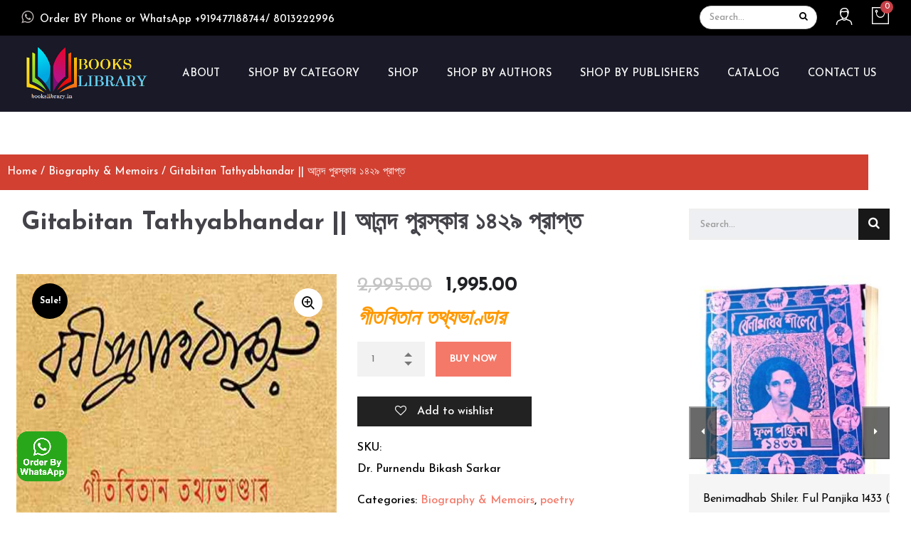

--- FILE ---
content_type: text/html; charset=UTF-8
request_url: https://bookslibrary.in/product/gitabitan_tathyabhandar/
body_size: 41573
content:
<!DOCTYPE html>
<html lang="en-US" class="stm-site-loader" id="main_html">
<head>
	    <meta charset="UTF-8">
    <meta name="viewport" content="width=device-width, initial-scale=1">
    <meta name="google-site-verification" content="393noCaEeARAW46C3SL1wOJxI7u_1XrfoTKXu0BXOSs" />
    <meta name="keywords" content="College street books,school books, college books, collegestreet books,Book Store in Kolkata, Online Children books, book library in kolkata, online bookstore in india, book shops in kolkata, buy cheap books online, buy online books in kolkata, books shopping online in india, buy books online in kolkata, online book shop in india, online book store in kolkata, purchase books online in india, purchase book online, cheapest online book shopping india, kids books online, online book shopping sites india, book shop online, bookstore online india,online book shop,buy book online, books home delivery,buy bengali books, buy hindi books,buy school books,buy exam books, buy college books,buy religion books,, books,buy  books,bookslibrary.in">
    <link rel="profile" href="http://gmpg.org/xfn/11">
    <link rel="pingback" href="https://bookslibrary.in/xmlrpc.php">
    				<script>document.documentElement.className = document.documentElement.className + ' yes-js js_active js'</script>
			    <!-- Predictive Search Widget Template Registered -->
    	<script type="text/template" id="wc_psearch_tempTpl">
    		This\'s temp Template from Predictive Search    	</script>
    <script type="text/template" id="wc_psearch_itemTpl"><div class="ajax_search_content">
	<div class="result_row">
		<span class="rs_avatar"><a href="{{= url }}"><img src="{{= image_url }}" /></a></span>
		<div class="rs_content_popup">
			<a href="{{= url }}">
				<span class="rs_name">{{= title }}</span>
				{{ if ( type == 'p_sku' && sku != null && sku != '' ) { }}<span class="rs_sku">SKU: <strong>{{= sku }}</strong></span>{{ } }}
				{{ if ( price != null && price != '' ) { }}<span class="rs_price">Price: {{= price }}</span>{{ } }}
				{{ if ( stock != null && stock != '' ) { }}<span class="rs_stock">{{= stock }}</span>{{ } }}
				{{ if ( description != null && description != '' ) { }}<span class="rs_description">{{= description }}</span>{{ } }}
			</a>
			{{ if ( categories.length > 0 ) { }}
				<span class="rs_cat posted_in">
					Category: 
					{{ var number_cat = 0; }}
					{{ _.each( categories, function( cat_data ) { number_cat++; }}
						{{ if ( number_cat > 1 ) { }}, {{ } }}<a class="rs_cat_link" href="{{= cat_data.url }}">{{= cat_data.name }}</a>
					{{ }); }}
				</span>
			{{ } }}
		</div>
	</div>
</div></script><script type="text/template" id="wc_psearch_footerSidebarTpl"><div rel="more_result" class="more_result">
		<span>See more search results for &#039;{{= title }}&#039; in:</span>
		{{ if ( description != null && description != '' ) { }}{{= description }}{{ } }}
</div></script><script type="text/template" id="wc_psearch_footerHeaderTpl"><div rel="more_result" class="more_result">
		<span>See more search results for &#039;{{= title }}&#039; in:</span>
		{{ if ( description != null && description != '' ) { }}{{= description }}{{ } }}
</div></script>
    <meta name='robots' content='index, follow, max-image-preview:large, max-snippet:-1, max-video-preview:-1' />
	<style>img:is([sizes="auto" i], [sizes^="auto," i]) { contain-intrinsic-size: 3000px 1500px }</style>
	
	<!-- This site is optimized with the Yoast SEO plugin v24.9 - https://yoast.com/wordpress/plugins/seo/ -->
	<title>Buy Gitabitan Tathyabhandar || আনন্দ পুরস্কার ১৪২৯ প্রাপ্ত on bookslibrary.in</title>
	<meta name="description" content="Gitabitan_Tathyabhandar_By_Purnendu_Bikash_Sarkar" />
	<link rel="canonical" href="https://bookslibrary.in/product/gitabitan_tathyabhandar/" />
	<meta property="og:locale" content="en_US" />
	<meta property="og:type" content="article" />
	<meta property="og:title" content="Buy Gitabitan Tathyabhandar || আনন্দ পুরস্কার ১৪২৯ প্রাপ্ত on bookslibrary.in" />
	<meta property="og:description" content="Gitabitan_Tathyabhandar_By_Purnendu_Bikash_Sarkar" />
	<meta property="og:url" content="https://bookslibrary.in/product/gitabitan_tathyabhandar/" />
	<meta property="og:site_name" content="Books Library" />
	<meta property="article:publisher" content="https://www.facebook.com/bookslibrarysr/" />
	<meta property="article:modified_time" content="2023-06-12T18:12:40+00:00" />
	<meta property="og:image" content="https://bookslibrary.in/wp-content/uploads/2023/05/Gitabitan-Tathyabhandar5-1.jpg" />
	<meta property="og:image:width" content="1182" />
	<meta property="og:image:height" content="1367" />
	<meta property="og:image:type" content="image/jpeg" />
	<meta name="twitter:card" content="summary_large_image" />
	<meta name="twitter:site" content="@bookslibrarysr" />
	<script type="application/ld+json" class="yoast-schema-graph">{"@context":"https://schema.org","@graph":[{"@type":"WebPage","@id":"https://bookslibrary.in/product/gitabitan_tathyabhandar/","url":"https://bookslibrary.in/product/gitabitan_tathyabhandar/","name":"Buy Gitabitan Tathyabhandar || আনন্দ পুরস্কার ১৪২৯ প্রাপ্ত on bookslibrary.in","isPartOf":{"@id":"https://bookslibrary.in/#website"},"primaryImageOfPage":{"@id":"https://bookslibrary.in/product/gitabitan_tathyabhandar/#primaryimage"},"image":{"@id":"https://bookslibrary.in/product/gitabitan_tathyabhandar/#primaryimage"},"thumbnailUrl":"https://bookslibrary.in/wp-content/uploads/2023/05/Gitabitan-Tathyabhandar5-1.jpg","datePublished":"2023-05-07T17:20:28+00:00","dateModified":"2023-06-12T18:12:40+00:00","description":"Gitabitan_Tathyabhandar_By_Purnendu_Bikash_Sarkar","breadcrumb":{"@id":"https://bookslibrary.in/product/gitabitan_tathyabhandar/#breadcrumb"},"inLanguage":"en-US","potentialAction":[{"@type":"ReadAction","target":["https://bookslibrary.in/product/gitabitan_tathyabhandar/"]}]},{"@type":"ImageObject","inLanguage":"en-US","@id":"https://bookslibrary.in/product/gitabitan_tathyabhandar/#primaryimage","url":"https://bookslibrary.in/wp-content/uploads/2023/05/Gitabitan-Tathyabhandar5-1.jpg","contentUrl":"https://bookslibrary.in/wp-content/uploads/2023/05/Gitabitan-Tathyabhandar5-1.jpg","width":1182,"height":1367},{"@type":"BreadcrumbList","@id":"https://bookslibrary.in/product/gitabitan_tathyabhandar/#breadcrumb","itemListElement":[{"@type":"ListItem","position":1,"name":"Home","item":"https://bookslibrary.in/"},{"@type":"ListItem","position":2,"name":"Buy Books online Rabindranath","item":"https://bookslibrary.in/buy-bengali-books-online-shop/"},{"@type":"ListItem","position":3,"name":"Gitabitan Tathyabhandar || আনন্দ পুরস্কার ১৪২৯ প্রাপ্ত"}]},{"@type":"WebSite","@id":"https://bookslibrary.in/#website","url":"https://bookslibrary.in/","name":"Books Library","description":"Welcome to Bookslibrary | Buy books Online | Book Stores | Book Shops in College Street","publisher":{"@id":"https://bookslibrary.in/#organization"},"potentialAction":[{"@type":"SearchAction","target":{"@type":"EntryPoint","urlTemplate":"https://bookslibrary.in/?s={search_term_string}"},"query-input":{"@type":"PropertyValueSpecification","valueRequired":true,"valueName":"search_term_string"}}],"inLanguage":"en-US"},{"@type":"Organization","@id":"https://bookslibrary.in/#organization","name":"bookslibrary","url":"https://bookslibrary.in/","logo":{"@type":"ImageObject","inLanguage":"en-US","@id":"https://bookslibrary.in/#/schema/logo/image/","url":"https://bookslibrary.in/wp-content/uploads/2022/07/dd64da585bc57cb05e5fd4d8ce873f57.png","contentUrl":"https://bookslibrary.in/wp-content/uploads/2022/07/dd64da585bc57cb05e5fd4d8ce873f57.png","width":333,"height":147,"caption":"bookslibrary"},"image":{"@id":"https://bookslibrary.in/#/schema/logo/image/"},"sameAs":["https://www.facebook.com/bookslibrarysr/","https://x.com/bookslibrarysr","https://www.instagram.com/bookslibrarysr/","https://www.pinterest.com/bookslibrarysr/","https://bookslibrary.page.link/Bl"]}]}</script>
	<!-- / Yoast SEO plugin. -->


<link rel='dns-prefetch' href='//www.googletagmanager.com' />
<link rel='dns-prefetch' href='//fonts.googleapis.com' />
<link rel="alternate" type="application/rss+xml" title="Books Library &raquo; Feed" href="https://bookslibrary.in/feed/" />
<link rel="alternate" type="application/rss+xml" title="Books Library &raquo; Comments Feed" href="https://bookslibrary.in/comments/feed/" />
<link rel="alternate" type="application/rss+xml" title="Books Library &raquo; Gitabitan Tathyabhandar || আনন্দ পুরস্কার ১৪২৯ প্রাপ্ত Comments Feed" href="https://bookslibrary.in/product/gitabitan_tathyabhandar/feed/" />
<script type="text/javascript">
/* <![CDATA[ */
window._wpemojiSettings = {"baseUrl":"https:\/\/s.w.org\/images\/core\/emoji\/15.0.3\/72x72\/","ext":".png","svgUrl":"https:\/\/s.w.org\/images\/core\/emoji\/15.0.3\/svg\/","svgExt":".svg","source":{"concatemoji":"https:\/\/bookslibrary.in\/wp-includes\/js\/wp-emoji-release.min.js?ver=6.7.4"}};
/*! This file is auto-generated */
!function(i,n){var o,s,e;function c(e){try{var t={supportTests:e,timestamp:(new Date).valueOf()};sessionStorage.setItem(o,JSON.stringify(t))}catch(e){}}function p(e,t,n){e.clearRect(0,0,e.canvas.width,e.canvas.height),e.fillText(t,0,0);var t=new Uint32Array(e.getImageData(0,0,e.canvas.width,e.canvas.height).data),r=(e.clearRect(0,0,e.canvas.width,e.canvas.height),e.fillText(n,0,0),new Uint32Array(e.getImageData(0,0,e.canvas.width,e.canvas.height).data));return t.every(function(e,t){return e===r[t]})}function u(e,t,n){switch(t){case"flag":return n(e,"\ud83c\udff3\ufe0f\u200d\u26a7\ufe0f","\ud83c\udff3\ufe0f\u200b\u26a7\ufe0f")?!1:!n(e,"\ud83c\uddfa\ud83c\uddf3","\ud83c\uddfa\u200b\ud83c\uddf3")&&!n(e,"\ud83c\udff4\udb40\udc67\udb40\udc62\udb40\udc65\udb40\udc6e\udb40\udc67\udb40\udc7f","\ud83c\udff4\u200b\udb40\udc67\u200b\udb40\udc62\u200b\udb40\udc65\u200b\udb40\udc6e\u200b\udb40\udc67\u200b\udb40\udc7f");case"emoji":return!n(e,"\ud83d\udc26\u200d\u2b1b","\ud83d\udc26\u200b\u2b1b")}return!1}function f(e,t,n){var r="undefined"!=typeof WorkerGlobalScope&&self instanceof WorkerGlobalScope?new OffscreenCanvas(300,150):i.createElement("canvas"),a=r.getContext("2d",{willReadFrequently:!0}),o=(a.textBaseline="top",a.font="600 32px Arial",{});return e.forEach(function(e){o[e]=t(a,e,n)}),o}function t(e){var t=i.createElement("script");t.src=e,t.defer=!0,i.head.appendChild(t)}"undefined"!=typeof Promise&&(o="wpEmojiSettingsSupports",s=["flag","emoji"],n.supports={everything:!0,everythingExceptFlag:!0},e=new Promise(function(e){i.addEventListener("DOMContentLoaded",e,{once:!0})}),new Promise(function(t){var n=function(){try{var e=JSON.parse(sessionStorage.getItem(o));if("object"==typeof e&&"number"==typeof e.timestamp&&(new Date).valueOf()<e.timestamp+604800&&"object"==typeof e.supportTests)return e.supportTests}catch(e){}return null}();if(!n){if("undefined"!=typeof Worker&&"undefined"!=typeof OffscreenCanvas&&"undefined"!=typeof URL&&URL.createObjectURL&&"undefined"!=typeof Blob)try{var e="postMessage("+f.toString()+"("+[JSON.stringify(s),u.toString(),p.toString()].join(",")+"));",r=new Blob([e],{type:"text/javascript"}),a=new Worker(URL.createObjectURL(r),{name:"wpTestEmojiSupports"});return void(a.onmessage=function(e){c(n=e.data),a.terminate(),t(n)})}catch(e){}c(n=f(s,u,p))}t(n)}).then(function(e){for(var t in e)n.supports[t]=e[t],n.supports.everything=n.supports.everything&&n.supports[t],"flag"!==t&&(n.supports.everythingExceptFlag=n.supports.everythingExceptFlag&&n.supports[t]);n.supports.everythingExceptFlag=n.supports.everythingExceptFlag&&!n.supports.flag,n.DOMReady=!1,n.readyCallback=function(){n.DOMReady=!0}}).then(function(){return e}).then(function(){var e;n.supports.everything||(n.readyCallback(),(e=n.source||{}).concatemoji?t(e.concatemoji):e.wpemoji&&e.twemoji&&(t(e.twemoji),t(e.wpemoji)))}))}((window,document),window._wpemojiSettings);
/* ]]> */
</script>

<link rel='stylesheet' id='sb_instagram_styles-css' href='https://bookslibrary.in/wp-content/plugins/instagram-feed/css/sbi-styles.min.css?ver=2.5.3' type='text/css' media='all' />
<style id='wp-emoji-styles-inline-css' type='text/css'>

	img.wp-smiley, img.emoji {
		display: inline !important;
		border: none !important;
		box-shadow: none !important;
		height: 1em !important;
		width: 1em !important;
		margin: 0 0.07em !important;
		vertical-align: -0.1em !important;
		background: none !important;
		padding: 0 !important;
	}
</style>
<link rel='stylesheet' id='wp-block-library-css' href='https://bookslibrary.in/wp-includes/css/dist/block-library/style.min.css?ver=6.7.4' type='text/css' media='all' />
<link rel='stylesheet' id='wc-block-vendors-style-css' href='https://bookslibrary.in/wp-content/plugins/woocommerce/packages/woocommerce-blocks/build/vendors-style.css?ver=3.4.0' type='text/css' media='all' />
<link rel='stylesheet' id='wc-block-style-css' href='https://bookslibrary.in/wp-content/plugins/woocommerce/packages/woocommerce-blocks/build/style.css?ver=3.4.0' type='text/css' media='all' />
<link rel='stylesheet' id='jquery-selectBox-css' href='https://bookslibrary.in/wp-content/plugins/yith-woocommerce-wishlist/assets/css/jquery.selectBox.css?ver=1.2.0' type='text/css' media='all' />
<link rel='stylesheet' id='yith-wcwl-font-awesome-css' href='https://bookslibrary.in/wp-content/plugins/yith-woocommerce-wishlist/assets/css/font-awesome.css?ver=4.7.0' type='text/css' media='all' />
<link rel='stylesheet' id='yith-wcwl-main-css' href='https://bookslibrary.in/wp-content/plugins/yith-woocommerce-wishlist/assets/css/style.css?ver=3.0.15' type='text/css' media='all' />
<style id='yith-wcwl-main-inline-css' type='text/css'>
.yith-wcwl-share li a{color: #FFFFFF;}.yith-wcwl-share li a:hover{color: #FFFFFF;}.yith-wcwl-share a.facebook{background: #39599E; background-color: #39599E;}.yith-wcwl-share a.facebook:hover{background: #39599E; background-color: #39599E;}.yith-wcwl-share a.twitter{background: #45AFE2; background-color: #45AFE2;}.yith-wcwl-share a.twitter:hover{background: #39599E; background-color: #39599E;}.yith-wcwl-share a.pinterest{background: #AB2E31; background-color: #AB2E31;}.yith-wcwl-share a.pinterest:hover{background: #39599E; background-color: #39599E;}.yith-wcwl-share a.email{background: #FBB102; background-color: #FBB102;}.yith-wcwl-share a.email:hover{background: #39599E; background-color: #39599E;}.yith-wcwl-share a.whatsapp{background: #00A901; background-color: #00A901;}.yith-wcwl-share a.whatsapp:hover{background: #39599E; background-color: #39599E;}
</style>
<style id='classic-theme-styles-inline-css' type='text/css'>
/*! This file is auto-generated */
.wp-block-button__link{color:#fff;background-color:#32373c;border-radius:9999px;box-shadow:none;text-decoration:none;padding:calc(.667em + 2px) calc(1.333em + 2px);font-size:1.125em}.wp-block-file__button{background:#32373c;color:#fff;text-decoration:none}
</style>
<style id='global-styles-inline-css' type='text/css'>
:root{--wp--preset--aspect-ratio--square: 1;--wp--preset--aspect-ratio--4-3: 4/3;--wp--preset--aspect-ratio--3-4: 3/4;--wp--preset--aspect-ratio--3-2: 3/2;--wp--preset--aspect-ratio--2-3: 2/3;--wp--preset--aspect-ratio--16-9: 16/9;--wp--preset--aspect-ratio--9-16: 9/16;--wp--preset--color--black: #000000;--wp--preset--color--cyan-bluish-gray: #abb8c3;--wp--preset--color--white: #ffffff;--wp--preset--color--pale-pink: #f78da7;--wp--preset--color--vivid-red: #cf2e2e;--wp--preset--color--luminous-vivid-orange: #ff6900;--wp--preset--color--luminous-vivid-amber: #fcb900;--wp--preset--color--light-green-cyan: #7bdcb5;--wp--preset--color--vivid-green-cyan: #00d084;--wp--preset--color--pale-cyan-blue: #8ed1fc;--wp--preset--color--vivid-cyan-blue: #0693e3;--wp--preset--color--vivid-purple: #9b51e0;--wp--preset--gradient--vivid-cyan-blue-to-vivid-purple: linear-gradient(135deg,rgba(6,147,227,1) 0%,rgb(155,81,224) 100%);--wp--preset--gradient--light-green-cyan-to-vivid-green-cyan: linear-gradient(135deg,rgb(122,220,180) 0%,rgb(0,208,130) 100%);--wp--preset--gradient--luminous-vivid-amber-to-luminous-vivid-orange: linear-gradient(135deg,rgba(252,185,0,1) 0%,rgba(255,105,0,1) 100%);--wp--preset--gradient--luminous-vivid-orange-to-vivid-red: linear-gradient(135deg,rgba(255,105,0,1) 0%,rgb(207,46,46) 100%);--wp--preset--gradient--very-light-gray-to-cyan-bluish-gray: linear-gradient(135deg,rgb(238,238,238) 0%,rgb(169,184,195) 100%);--wp--preset--gradient--cool-to-warm-spectrum: linear-gradient(135deg,rgb(74,234,220) 0%,rgb(151,120,209) 20%,rgb(207,42,186) 40%,rgb(238,44,130) 60%,rgb(251,105,98) 80%,rgb(254,248,76) 100%);--wp--preset--gradient--blush-light-purple: linear-gradient(135deg,rgb(255,206,236) 0%,rgb(152,150,240) 100%);--wp--preset--gradient--blush-bordeaux: linear-gradient(135deg,rgb(254,205,165) 0%,rgb(254,45,45) 50%,rgb(107,0,62) 100%);--wp--preset--gradient--luminous-dusk: linear-gradient(135deg,rgb(255,203,112) 0%,rgb(199,81,192) 50%,rgb(65,88,208) 100%);--wp--preset--gradient--pale-ocean: linear-gradient(135deg,rgb(255,245,203) 0%,rgb(182,227,212) 50%,rgb(51,167,181) 100%);--wp--preset--gradient--electric-grass: linear-gradient(135deg,rgb(202,248,128) 0%,rgb(113,206,126) 100%);--wp--preset--gradient--midnight: linear-gradient(135deg,rgb(2,3,129) 0%,rgb(40,116,252) 100%);--wp--preset--font-size--small: 13px;--wp--preset--font-size--medium: 20px;--wp--preset--font-size--large: 36px;--wp--preset--font-size--x-large: 42px;--wp--preset--spacing--20: 0.44rem;--wp--preset--spacing--30: 0.67rem;--wp--preset--spacing--40: 1rem;--wp--preset--spacing--50: 1.5rem;--wp--preset--spacing--60: 2.25rem;--wp--preset--spacing--70: 3.38rem;--wp--preset--spacing--80: 5.06rem;--wp--preset--shadow--natural: 6px 6px 9px rgba(0, 0, 0, 0.2);--wp--preset--shadow--deep: 12px 12px 50px rgba(0, 0, 0, 0.4);--wp--preset--shadow--sharp: 6px 6px 0px rgba(0, 0, 0, 0.2);--wp--preset--shadow--outlined: 6px 6px 0px -3px rgba(255, 255, 255, 1), 6px 6px rgba(0, 0, 0, 1);--wp--preset--shadow--crisp: 6px 6px 0px rgba(0, 0, 0, 1);}:where(.is-layout-flex){gap: 0.5em;}:where(.is-layout-grid){gap: 0.5em;}body .is-layout-flex{display: flex;}.is-layout-flex{flex-wrap: wrap;align-items: center;}.is-layout-flex > :is(*, div){margin: 0;}body .is-layout-grid{display: grid;}.is-layout-grid > :is(*, div){margin: 0;}:where(.wp-block-columns.is-layout-flex){gap: 2em;}:where(.wp-block-columns.is-layout-grid){gap: 2em;}:where(.wp-block-post-template.is-layout-flex){gap: 1.25em;}:where(.wp-block-post-template.is-layout-grid){gap: 1.25em;}.has-black-color{color: var(--wp--preset--color--black) !important;}.has-cyan-bluish-gray-color{color: var(--wp--preset--color--cyan-bluish-gray) !important;}.has-white-color{color: var(--wp--preset--color--white) !important;}.has-pale-pink-color{color: var(--wp--preset--color--pale-pink) !important;}.has-vivid-red-color{color: var(--wp--preset--color--vivid-red) !important;}.has-luminous-vivid-orange-color{color: var(--wp--preset--color--luminous-vivid-orange) !important;}.has-luminous-vivid-amber-color{color: var(--wp--preset--color--luminous-vivid-amber) !important;}.has-light-green-cyan-color{color: var(--wp--preset--color--light-green-cyan) !important;}.has-vivid-green-cyan-color{color: var(--wp--preset--color--vivid-green-cyan) !important;}.has-pale-cyan-blue-color{color: var(--wp--preset--color--pale-cyan-blue) !important;}.has-vivid-cyan-blue-color{color: var(--wp--preset--color--vivid-cyan-blue) !important;}.has-vivid-purple-color{color: var(--wp--preset--color--vivid-purple) !important;}.has-black-background-color{background-color: var(--wp--preset--color--black) !important;}.has-cyan-bluish-gray-background-color{background-color: var(--wp--preset--color--cyan-bluish-gray) !important;}.has-white-background-color{background-color: var(--wp--preset--color--white) !important;}.has-pale-pink-background-color{background-color: var(--wp--preset--color--pale-pink) !important;}.has-vivid-red-background-color{background-color: var(--wp--preset--color--vivid-red) !important;}.has-luminous-vivid-orange-background-color{background-color: var(--wp--preset--color--luminous-vivid-orange) !important;}.has-luminous-vivid-amber-background-color{background-color: var(--wp--preset--color--luminous-vivid-amber) !important;}.has-light-green-cyan-background-color{background-color: var(--wp--preset--color--light-green-cyan) !important;}.has-vivid-green-cyan-background-color{background-color: var(--wp--preset--color--vivid-green-cyan) !important;}.has-pale-cyan-blue-background-color{background-color: var(--wp--preset--color--pale-cyan-blue) !important;}.has-vivid-cyan-blue-background-color{background-color: var(--wp--preset--color--vivid-cyan-blue) !important;}.has-vivid-purple-background-color{background-color: var(--wp--preset--color--vivid-purple) !important;}.has-black-border-color{border-color: var(--wp--preset--color--black) !important;}.has-cyan-bluish-gray-border-color{border-color: var(--wp--preset--color--cyan-bluish-gray) !important;}.has-white-border-color{border-color: var(--wp--preset--color--white) !important;}.has-pale-pink-border-color{border-color: var(--wp--preset--color--pale-pink) !important;}.has-vivid-red-border-color{border-color: var(--wp--preset--color--vivid-red) !important;}.has-luminous-vivid-orange-border-color{border-color: var(--wp--preset--color--luminous-vivid-orange) !important;}.has-luminous-vivid-amber-border-color{border-color: var(--wp--preset--color--luminous-vivid-amber) !important;}.has-light-green-cyan-border-color{border-color: var(--wp--preset--color--light-green-cyan) !important;}.has-vivid-green-cyan-border-color{border-color: var(--wp--preset--color--vivid-green-cyan) !important;}.has-pale-cyan-blue-border-color{border-color: var(--wp--preset--color--pale-cyan-blue) !important;}.has-vivid-cyan-blue-border-color{border-color: var(--wp--preset--color--vivid-cyan-blue) !important;}.has-vivid-purple-border-color{border-color: var(--wp--preset--color--vivid-purple) !important;}.has-vivid-cyan-blue-to-vivid-purple-gradient-background{background: var(--wp--preset--gradient--vivid-cyan-blue-to-vivid-purple) !important;}.has-light-green-cyan-to-vivid-green-cyan-gradient-background{background: var(--wp--preset--gradient--light-green-cyan-to-vivid-green-cyan) !important;}.has-luminous-vivid-amber-to-luminous-vivid-orange-gradient-background{background: var(--wp--preset--gradient--luminous-vivid-amber-to-luminous-vivid-orange) !important;}.has-luminous-vivid-orange-to-vivid-red-gradient-background{background: var(--wp--preset--gradient--luminous-vivid-orange-to-vivid-red) !important;}.has-very-light-gray-to-cyan-bluish-gray-gradient-background{background: var(--wp--preset--gradient--very-light-gray-to-cyan-bluish-gray) !important;}.has-cool-to-warm-spectrum-gradient-background{background: var(--wp--preset--gradient--cool-to-warm-spectrum) !important;}.has-blush-light-purple-gradient-background{background: var(--wp--preset--gradient--blush-light-purple) !important;}.has-blush-bordeaux-gradient-background{background: var(--wp--preset--gradient--blush-bordeaux) !important;}.has-luminous-dusk-gradient-background{background: var(--wp--preset--gradient--luminous-dusk) !important;}.has-pale-ocean-gradient-background{background: var(--wp--preset--gradient--pale-ocean) !important;}.has-electric-grass-gradient-background{background: var(--wp--preset--gradient--electric-grass) !important;}.has-midnight-gradient-background{background: var(--wp--preset--gradient--midnight) !important;}.has-small-font-size{font-size: var(--wp--preset--font-size--small) !important;}.has-medium-font-size{font-size: var(--wp--preset--font-size--medium) !important;}.has-large-font-size{font-size: var(--wp--preset--font-size--large) !important;}.has-x-large-font-size{font-size: var(--wp--preset--font-size--x-large) !important;}
:where(.wp-block-post-template.is-layout-flex){gap: 1.25em;}:where(.wp-block-post-template.is-layout-grid){gap: 1.25em;}
:where(.wp-block-columns.is-layout-flex){gap: 2em;}:where(.wp-block-columns.is-layout-grid){gap: 2em;}
:root :where(.wp-block-pullquote){font-size: 1.5em;line-height: 1.6;}
</style>
<link rel='stylesheet' id='contact-form-7-css' href='https://bookslibrary.in/wp-content/plugins/contact-form-7/includes/css/styles.css?ver=5.3.2' type='text/css' media='all' />
<style id='contact-form-7-inline-css' type='text/css'>
.wpcf7 .wpcf7-recaptcha iframe {margin-bottom: 0;}.wpcf7 .wpcf7-recaptcha[data-align="center"] > div {margin: 0 auto;}.wpcf7 .wpcf7-recaptcha[data-align="right"] > div {margin: 0 0 0 auto;}
</style>
<link rel='stylesheet' id='rs-plugin-settings-css' href='https://bookslibrary.in/wp-content/plugins/revslider/public/assets/css/settings.css?ver=5.4.7.3' type='text/css' media='all' />
<style id='rs-plugin-settings-inline-css' type='text/css'>
#rs-demo-id {}
</style>
<link rel='stylesheet' id='stm-stmicons-css' href='https://bookslibrary.in/wp-content/uploads/stm_fonts/stmicons/stmicons.css?ver=1.0.1' type='text/css' media='all' />
<link rel='stylesheet' id='stm-stmicons_feather-css' href='https://bookslibrary.in/wp-content/uploads/stm_fonts/stmicons/feather/stmicons.css?ver=1.0.1' type='text/css' media='all' />
<link rel='stylesheet' id='stm-stmicons_icomoon-css' href='https://bookslibrary.in/wp-content/uploads/stm_fonts/stmicons/icomoon/stmicons.css?ver=1.0.1' type='text/css' media='all' />
<link rel='stylesheet' id='stm-stmicons_linear-css' href='https://bookslibrary.in/wp-content/uploads/stm_fonts/stmicons/linear/stmicons.css?ver=1.0.1' type='text/css' media='all' />
<link rel='stylesheet' id='stm-stmicons_store-css' href='https://bookslibrary.in/wp-content/uploads/stm_fonts/stmicons/store/stmicons.css?ver=1.0.1' type='text/css' media='all' />
<link rel='stylesheet' id='stm-stmicons_vicons-css' href='https://bookslibrary.in/wp-content/uploads/stm_fonts/stmicons/vicons/stmicons.css?ver=1.0.1' type='text/css' media='all' />
<link rel='stylesheet' id='stm_megamenu-css' href='https://bookslibrary.in/wp-content/plugins/stm-configurations/megamenu/assets/css/megamenu.css?ver=1.2' type='text/css' media='all' />
<link rel='stylesheet' id='wqv-magnific-popup-css' href='https://bookslibrary.in/wp-content/plugins/woo-quickview/public/assets/css/magnific-popup.css?ver=1.0.7' type='text/css' media='all' />
<link rel='stylesheet' id='wqv-perfect-scrollbar-css' href='https://bookslibrary.in/wp-content/plugins/woo-quickview/public/assets/css/perfect-scrollbar.css?ver=1.0.7' type='text/css' media='all' />
<link rel='stylesheet' id='wqv-flaticon-css' href='https://bookslibrary.in/wp-content/plugins/woo-quickview/public/assets/css/flaticon.css?ver=1.0.7' type='text/css' media='all' />
<link rel='stylesheet' id='wqv-style-css' href='https://bookslibrary.in/wp-content/plugins/woo-quickview/public/assets/css/style.css?ver=1.0.7' type='text/css' media='all' />
<link rel='stylesheet' id='wqv-custom-css' href='https://bookslibrary.in/wp-content/plugins/woo-quickview/public/assets/css/custom.css?ver=1.0.7' type='text/css' media='all' />
<style id='wqv-custom-inline-css' type='text/css'>

#wqv-quick-view-content .wqv-product-info .woocommerce-product-rating .star-rating::before{
	color: #dadada;
	opacity: 1;
}
#wqv-quick-view-content .wqv-product-info .woocommerce-product-rating .star-rating span:before{
	color: #ff9800;
}
#wqv-quick-view-content .wqv-product-info .single_add_to_cart_button.button:not(.components-button):not(.customize-partial-edit-shortcut-button){
	color: #ffffff;
	background: #333333;
	padding: 0px 21px 0px 21px;
	line-height: 40px;
}
#wqv-quick-view-content .wqv-product-info .single_add_to_cart_button.button:not(.components-button):not(.customize-partial-edit-shortcut-button):hover {
	color: #ffffff;
	background: #1a1a1a;
}
a#sp-wqv-view-button.button.sp-wqv-view-button,
#wps-slider-section .button.sp-wqv-view-button,
#wpsp-slider-section .button.sp-wqv-view-button {
	background: #d14031;
	color: #ffffff;
	border: 0px solid #994294;
	padding: 9px 17px 9px 17px;
}
a#sp-wqv-view-button.button.sp-wqv-view-button:hover,
#wps-slider-section .button.sp-wqv-view-button:hover,
#wpsp-slider-section .button.sp-wqv-view-button:hover {
	background: #7d3179;
	color: #ffffff;
	border-color: #7d3179;
}
#wqv-quick-view-content.sp-wqv-content {
	background: #ffffff;
}
.mfp-bg.mfp-wqv{
	background: rgba(11,11,11,0.8);
	opacity: 1;
}
.mfp-wqv #wqv-quick-view-content .mfp-close{
	font-size: 0;
	width: auto;
	height: auto;
	opacity: 1;
	cursor: pointer;
	top: 0;
	right: 0;
}
.mfp-wqv #wqv-quick-view-content .mfp-close:before{
	position: absolute;
	top: 5px;
	right: 5px;
	color: #444444;
	font-size: 18px;
	line-height: 1;
	padding: 5px;
}
.mfp-wqv #wqv-quick-view-content .mfp-close:hover:before{
	color: #994294;
}

</style>
<link rel='stylesheet' id='woof-css' href='https://bookslibrary.in/wp-content/plugins/woocommerce-products-filter/css/front.css?ver=1.2.4' type='text/css' media='all' />
<link rel='stylesheet' id='chosen-drop-down-css' href='https://bookslibrary.in/wp-content/plugins/woocommerce-products-filter/js/chosen/chosen.min.css?ver=1.2.4' type='text/css' media='all' />
<style id='woocommerce-inline-inline-css' type='text/css'>
.woocommerce form .form-row .required { visibility: visible; }
</style>
<link rel='stylesheet' id='woocommerce_prettyPhoto_css-css' href='//bookslibrary.in/wp-content/plugins/woocommerce/assets/css/prettyPhoto.css?ver=6.7.4' type='text/css' media='all' />
<link rel='stylesheet' id='child-style-css' href='https://bookslibrary.in/wp-content/themes/pearl-child/style.css?ver=6.7.4' type='text/css' media='all' />
<link rel='stylesheet' id='dashicons-css' href='https://bookslibrary.in/wp-includes/css/dashicons.min.css?ver=6.7.4' type='text/css' media='all' />
<style id='dashicons-inline-css' type='text/css'>
[data-font="Dashicons"]:before {font-family: 'Dashicons' !important;content: attr(data-icon) !important;speak: none !important;font-weight: normal !important;font-variant: normal !important;text-transform: none !important;line-height: 1 !important;font-style: normal !important;-webkit-font-smoothing: antialiased !important;-moz-osx-font-smoothing: grayscale !important;}
</style>
<link rel='stylesheet' id='font-awesome-styles-css' href='https://bookslibrary.in/wp-content/plugins/woocommerce-predictive-search/admin/assets/css/font-awesome.min.css?ver=4.5.0' type='text/css' media='all' />
<link rel='stylesheet' id='wc-predictive-search-style-css' href='https://bookslibrary.in/wp-content/plugins/woocommerce-predictive-search/assets/css/wc_predictive_search.css?ver=5.3.9' type='text/css' media='all' />
<link rel='stylesheet' id='wc-predictive-search-dynamic-style-css' href='//bookslibrary.in/wp-content/uploads/sass/wc_predictive_search.min.css?ver=1596367516' type='text/css' media='all' />
<link rel='stylesheet' id='font-awesome-css' href='https://bookslibrary.in/wp-content/plugins/js_composer/assets/lib/bower/font-awesome/css/font-awesome.min.css?ver=5.4.7' type='text/css' media='all' />
<style id='font-awesome-inline-css' type='text/css'>
[data-font="FontAwesome"]:before {font-family: 'FontAwesome' !important;content: attr(data-icon) !important;speak: none !important;font-weight: normal !important;font-variant: normal !important;text-transform: none !important;line-height: 1 !important;font-style: normal !important;-webkit-font-smoothing: antialiased !important;-moz-osx-font-smoothing: grayscale !important;}
</style>
<link rel='stylesheet' id='woorousell-css' href='https://bookslibrary.in/wp-content/plugins/woorousell/assets/css/core.css?ver=1.0.7' type='text/css' media='all' />
<link rel='stylesheet' id='stm_default_google_font-css' href='https://fonts.googleapis.com/css?family=Josefin+Sans%3A300%2C400%2C400i%2C500%2C600%2C700%2C800%2C900%7CJosefin+Sans%3A300%2C400%2C400i%2C500%2C600%2C700%2C800%2C900%7CJosefin+Sans%3A300%2C400%2C400i%2C500%2C600%2C700%2C800%2C900&#038;ver=1.1.1#038;subset=latin%2Clatin-ext' type='text/css' media='all' />
<link rel='stylesheet' id='pearl-theme-styles-css' href='https://bookslibrary.in/wp-content/themes/pearl/assets/css/app.css?ver=1.1.1' type='text/css' media='all' />
<style id='pearl-theme-styles-inline-css' type='text/css'>
.stm_titlebox {
				background-image: url();
		}.stm_titlebox:after {
            background-color: rgba(0, 0, 0, 0.65);
        }.stm_titlebox .stm_titlebox__title,
        .stm_titlebox .stm_titlebox__author,
        .stm_titlebox .stm_titlebox__categories
        {
            color:  #ffffff !important;
        }.stm_titlebox .stm_titlebox__subtitle {
            color: #ffffff;
        }.stm_titlebox .stm_titlebox__inner .stm_separator {
            background-color: #ffffff !important;
        }
</style>
<link rel='stylesheet' id='pearl-theme-custom-styles-css' href='https://bookslibrary.in/wp-content/uploads/stm_uploads/skin-custom.css?ver=362' type='text/css' media='all' />
<link rel='stylesheet' id='fontawesome-css' href='https://bookslibrary.in/wp-content/themes/pearl/assets/vendor/font-awesome.min.css?ver=1.1.1' type='text/css' media='all' />
<link rel='stylesheet' id='pearl-buttons-style-css' href='https://bookslibrary.in/wp-content/themes/pearl/assets/css/buttons/styles/style_20.css?ver=1.1.1' type='text/css' media='all' />
<link rel='stylesheet' id='pearl-sidebars-style-css' href='https://bookslibrary.in/wp-content/themes/pearl/assets/css/sidebar/style_2.css?ver=1.1.1' type='text/css' media='all' />
<link rel='stylesheet' id='pearl-forms-style-css' href='https://bookslibrary.in/wp-content/themes/pearl/assets/css/form/style_1.css?ver=1.1.1' type='text/css' media='all' />
<link rel='stylesheet' id='pearl-blockquote-style-css' href='https://bookslibrary.in/wp-content/themes/pearl/assets/css/blockquote/style_12.css?ver=1.1.1' type='text/css' media='all' />
<link rel='stylesheet' id='pearl-post-style-css' href='https://bookslibrary.in/wp-content/themes/pearl/assets/css/post/style_13.css?ver=1.1.1' type='text/css' media='all' />
<link rel='stylesheet' id='pearl-pagination-style-css' href='https://bookslibrary.in/wp-content/themes/pearl/assets/css/pagination/style_18.css?ver=1.1.1' type='text/css' media='all' />
<link rel='stylesheet' id='pearl-list-style-css' href='https://bookslibrary.in/wp-content/themes/pearl/assets/css/lists/style_1.css?ver=1.1.1' type='text/css' media='all' />
<link rel='stylesheet' id='pearl-tabs-style-css' href='https://bookslibrary.in/wp-content/themes/pearl/assets/css/tabs/style_2.css?ver=1.1.1' type='text/css' media='all' />
<link rel='stylesheet' id='pearl-tour-style-css' href='https://bookslibrary.in/wp-content/themes/pearl/assets/css/tour/style_1.css?ver=1.1.1' type='text/css' media='all' />
<link rel='stylesheet' id='pearl-accordions-style-css' href='https://bookslibrary.in/wp-content/themes/pearl/assets/css/accordion/style_2.css?ver=1.1.1' type='text/css' media='all' />
<link rel='stylesheet' id='pearl-header-style-css' href='https://bookslibrary.in/wp-content/themes/pearl/assets/css/header/style_1.css?ver=1.1.1' type='text/css' media='all' />
<link rel='stylesheet' id='pearl-footer-style-css' href='https://bookslibrary.in/wp-content/themes/pearl/assets/css/footer/style_1.css?ver=1.1.1' type='text/css' media='all' />
<link rel='stylesheet' id='pearl-titlebox-style-css' href='https://bookslibrary.in/wp-content/themes/pearl/assets/css/titlebox/style_2.css?ver=1.1.1' type='text/css' media='all' />
<link rel='stylesheet' id='mediaelement-css' href='https://bookslibrary.in/wp-includes/js/mediaelement/mediaelementplayer-legacy.min.css?ver=4.2.17' type='text/css' media='all' />
<link rel='stylesheet' id='stm_player.css-css' href='https://bookslibrary.in/wp-content/themes/pearl/assets/css/player/player.css?ver=1.1.1' type='text/css' media='all' />
<link rel='stylesheet' id='stm_woo-css' href='https://bookslibrary.in/wp-content/themes/pearl/assets/css/vendors/woo.css?ver=1.1.1' type='text/css' media='all' />
<link rel='stylesheet' id='lightgallery-css' href='https://bookslibrary.in/wp-content/themes/pearl/assets/vendor/lightgallery.css?ver=1.1.1' type='text/css' media='all' />
<link rel='stylesheet' id='timepicker.css-css' href='https://bookslibrary.in/wp-content/themes/pearl/assets/vendor/jquery.timepicker.css?ver=1.1.1' type='text/css' media='all' />
<link rel='stylesheet' id='stm_instagram-css' href='https://bookslibrary.in/wp-content/themes/pearl/assets/css/vendors/instagram.css?ver=1.1.1' type='text/css' media='all' />
<link rel='stylesheet' id='cvw_common_styles-css' href='https://bookslibrary.in/wp-content/plugins/cvw-social-share/includes/../css/common.css?ver=6.7.4' type='text/css' media='all' />
<link rel='stylesheet' id='cvw_social_styles-css' href='https://bookslibrary.in/wp-content/plugins/cvw-social-share/includes/../css/cvw-social-square.css?ver=6.7.4' type='text/css' media='all' />
<script type="text/template" id="tmpl-variation-template">
	<div class="woocommerce-variation-description">{{{ data.variation.variation_description }}}</div>
	<div class="woocommerce-variation-price">{{{ data.variation.price_html }}}</div>
	<div class="woocommerce-variation-availability">{{{ data.variation.availability_html }}}</div>
</script>
<script type="text/template" id="tmpl-unavailable-variation-template">
	<p>Sorry, this product is unavailable. Please choose a different combination.</p>
</script>
<script type="text/javascript" src="https://bookslibrary.in/wp-includes/js/jquery/jquery.min.js?ver=3.7.1" id="jquery-core-js"></script>
<script type="text/javascript" src="https://bookslibrary.in/wp-includes/js/jquery/jquery-migrate.min.js?ver=3.4.1" id="jquery-migrate-js"></script>
<script type="text/javascript" src="https://bookslibrary.in/wp-content/plugins/revslider/public/assets/js/jquery.themepunch.tools.min.js?ver=5.4.7.3" id="tp-tools-js"></script>
<script type="text/javascript" src="https://bookslibrary.in/wp-content/plugins/revslider/public/assets/js/jquery.themepunch.revolution.min.js?ver=5.4.7.3" id="revmin-js"></script>
<script type="text/javascript" src="https://bookslibrary.in/wp-content/plugins/stm-configurations/megamenu/assets/js/megamenu.js?ver=1.2" id="stm_megamenu-js"></script>
<script type="text/javascript" src="https://bookslibrary.in/wp-content/plugins/woocommerce/assets/js/jquery-blockui/jquery.blockUI.min.js?ver=2.70" id="jquery-blockui-js"></script>
<script type="text/javascript" id="wc-add-to-cart-js-extra">
/* <![CDATA[ */
var wc_add_to_cart_params = {"ajax_url":"\/wp-admin\/admin-ajax.php","wc_ajax_url":"\/?wc-ajax=%%endpoint%%","i18n_view_cart":"View cart","cart_url":"https:\/\/bookslibrary.in\/cart\/","is_cart":"","cart_redirect_after_add":"yes"};
/* ]]> */
</script>
<script type="text/javascript" src="https://bookslibrary.in/wp-content/plugins/woocommerce/assets/js/frontend/add-to-cart.min.js?ver=4.6.5" id="wc-add-to-cart-js"></script>
<script type="text/javascript" src="https://bookslibrary.in/wp-content/plugins/js_composer/assets/js/vendors/woocommerce-add-to-cart.js?ver=5.4.7" id="vc_woocommerce-add-to-cart-js-js"></script>
<script type="text/javascript" src="https://bookslibrary.in/wp-content/themes/pearl-child/js/jquery.sameheight.js?ver=6.7.4" id="custom-script-js"></script>

<!-- Google tag (gtag.js) snippet added by Site Kit -->
<!-- Google Analytics snippet added by Site Kit -->
<script type="text/javascript" src="https://www.googletagmanager.com/gtag/js?id=G-KN5Z963Z3Q" id="google_gtagjs-js" async></script>
<script type="text/javascript" id="google_gtagjs-js-after">
/* <![CDATA[ */
window.dataLayer = window.dataLayer || [];function gtag(){dataLayer.push(arguments);}
gtag("set","linker",{"domains":["bookslibrary.in"]});
gtag("js", new Date());
gtag("set", "developer_id.dZTNiMT", true);
gtag("config", "G-KN5Z963Z3Q", {"googlesitekit_post_type":"product"});
 window._googlesitekit = window._googlesitekit || {}; window._googlesitekit.throttledEvents = []; window._googlesitekit.gtagEvent = (name, data) => { var key = JSON.stringify( { name, data } ); if ( !! window._googlesitekit.throttledEvents[ key ] ) { return; } window._googlesitekit.throttledEvents[ key ] = true; setTimeout( () => { delete window._googlesitekit.throttledEvents[ key ]; }, 5 ); gtag( "event", name, { ...data, event_source: "site-kit" } ); }; 
/* ]]> */
</script>
<link rel="EditURI" type="application/rsd+xml" title="RSD" href="https://bookslibrary.in/xmlrpc.php?rsd" />
<meta name="generator" content="WordPress 6.7.4" />
<meta name="generator" content="WooCommerce 4.6.5" />
<link rel='shortlink' href='https://bookslibrary.in/?p=5222' />
<link rel="alternate" title="oEmbed (JSON)" type="application/json+oembed" href="https://bookslibrary.in/wp-json/oembed/1.0/embed?url=https%3A%2F%2Fbookslibrary.in%2Fproduct%2Fgitabitan_tathyabhandar%2F" />
<link rel="alternate" title="oEmbed (XML)" type="text/xml+oembed" href="https://bookslibrary.in/wp-json/oembed/1.0/embed?url=https%3A%2F%2Fbookslibrary.in%2Fproduct%2Fgitabitan_tathyabhandar%2F&#038;format=xml" />
<meta name="generator" content="Site Kit by Google 1.158.0" />    <script type="text/javascript">
        var stm_ajaxurl = 'https://bookslibrary.in/wp-admin/admin-ajax.php';
        var stm_site_width = 1110;
        var stm_date_format = 'MM d, yy';
        var stm_time_format = 'h:mm p';
		        var stm_album = [];
        var stm_album_name = '';
		        var stm_site_paddings = 80;
        if (window.innerWidth < 1300) stm_site_paddings = 0;
        var stm_sticky = 'center';
    </script>
		<noscript><style>.woocommerce-product-gallery{ opacity: 1 !important; }</style></noscript>
	
<!-- Google AdSense meta tags added by Site Kit -->
<meta name="google-adsense-platform-account" content="ca-host-pub-2644536267352236">
<meta name="google-adsense-platform-domain" content="sitekit.withgoogle.com">
<!-- End Google AdSense meta tags added by Site Kit -->
<meta name="generator" content="Elementor 3.22.3; features: e_optimized_assets_loading, e_optimized_css_loading, e_font_icon_svg, additional_custom_breakpoints, e_optimized_control_loading, e_lazyload; settings: css_print_method-external, google_font-enabled, font_display-swap">
<meta name="generator" content="Powered by WPBakery Page Builder - drag and drop page builder for WordPress."/>
<!--[if lte IE 9]><link rel="stylesheet" type="text/css" href="https://bookslibrary.in/wp-content/plugins/js_composer/assets/css/vc_lte_ie9.min.css" media="screen"><![endif]-->			<style>
				.e-con.e-parent:nth-of-type(n+4):not(.e-lazyloaded):not(.e-no-lazyload),
				.e-con.e-parent:nth-of-type(n+4):not(.e-lazyloaded):not(.e-no-lazyload) * {
					background-image: none !important;
				}
				@media screen and (max-height: 1024px) {
					.e-con.e-parent:nth-of-type(n+3):not(.e-lazyloaded):not(.e-no-lazyload),
					.e-con.e-parent:nth-of-type(n+3):not(.e-lazyloaded):not(.e-no-lazyload) * {
						background-image: none !important;
					}
				}
				@media screen and (max-height: 640px) {
					.e-con.e-parent:nth-of-type(n+2):not(.e-lazyloaded):not(.e-no-lazyload),
					.e-con.e-parent:nth-of-type(n+2):not(.e-lazyloaded):not(.e-no-lazyload) * {
						background-image: none !important;
					}
				}
			</style>
			<meta name="generator" content="Powered by Slider Revolution 5.4.7.3 - responsive, Mobile-Friendly Slider Plugin for WordPress with comfortable drag and drop interface." />
<link rel="icon" href="https://bookslibrary.in/wp-content/uploads/2022/07/cropped-dd64da585bc57cb05e5fd4d8ce873f57-32x32.png" sizes="32x32" />
<link rel="icon" href="https://bookslibrary.in/wp-content/uploads/2022/07/cropped-dd64da585bc57cb05e5fd4d8ce873f57-192x192.png" sizes="192x192" />
<link rel="apple-touch-icon" href="https://bookslibrary.in/wp-content/uploads/2022/07/cropped-dd64da585bc57cb05e5fd4d8ce873f57-180x180.png" />
<meta name="msapplication-TileImage" content="https://bookslibrary.in/wp-content/uploads/2022/07/cropped-dd64da585bc57cb05e5fd4d8ce873f57-270x270.png" />
<script type="text/javascript">function setREVStartSize(e){									
						try{ e.c=jQuery(e.c);var i=jQuery(window).width(),t=9999,r=0,n=0,l=0,f=0,s=0,h=0;
							if(e.responsiveLevels&&(jQuery.each(e.responsiveLevels,function(e,f){f>i&&(t=r=f,l=e),i>f&&f>r&&(r=f,n=e)}),t>r&&(l=n)),f=e.gridheight[l]||e.gridheight[0]||e.gridheight,s=e.gridwidth[l]||e.gridwidth[0]||e.gridwidth,h=i/s,h=h>1?1:h,f=Math.round(h*f),"fullscreen"==e.sliderLayout){var u=(e.c.width(),jQuery(window).height());if(void 0!=e.fullScreenOffsetContainer){var c=e.fullScreenOffsetContainer.split(",");if (c) jQuery.each(c,function(e,i){u=jQuery(i).length>0?u-jQuery(i).outerHeight(!0):u}),e.fullScreenOffset.split("%").length>1&&void 0!=e.fullScreenOffset&&e.fullScreenOffset.length>0?u-=jQuery(window).height()*parseInt(e.fullScreenOffset,0)/100:void 0!=e.fullScreenOffset&&e.fullScreenOffset.length>0&&(u-=parseInt(e.fullScreenOffset,0))}f=u}else void 0!=e.minHeight&&f<e.minHeight&&(f=e.minHeight);e.c.closest(".rev_slider_wrapper").css({height:f})					
						}catch(d){console.log("Failure at Presize of Slider:"+d)}						
					};</script>
		<style type="text/css" id="wp-custom-css">
			/* ===== Existing Old CSS Start ===== */

.single-product .product_title {
    text-transform: unset;
}

.related.products h2.woocommerce-loop-product__title {
    white-space: nowrap;
    overflow: hidden;
    text-overflow: ellipsis;
    max-width: 200px;
}

span.woocommerce-loop-category__title2 {
    font-family: 'Josefin Sans';
    color: rgb(0, 0, 0);
    font-size: 16px;
    font-weight: 500;
    line-height: 36px;
    letter-spacing: -0.20px;
}

.stm_woo_products .product .button {
    float: right;
    margin-top: 1em;
    padding: 0 !important;
    background: transparent !important;
    font-size: 0.9em !important;
    transition: all 0.3s;
    opacity: 1;
}

.owl-carousel .owl-item img {
    height: 300px;
    display: block;
    width: 100%;
    -webkit-transform-style: preserve-3d;
}

.woocommerce ul.stm_products li.product .stm_single_product__image img {
    width: 100%;
    height: 300px;
}

.stm_shop_layout_store.woocommerce ul.stm_products li.product .button,
.stm_shop_layout_store .woocommerce ul.stm_products li.product .button {
    float: right;
    padding: 0 !important;
    background: transparent !important;
    font-size: 0.9em !important;
    transition: all 0.3s;
    opacity: 1;
}

.ft-whatsapp {
    width: 70px;
    position: fixed;
    bottom: 44px;
    z-index: 99999;
    left: 24px;
    -webkit-animation-duration: 1s;
    animation-duration: 1s;
    -webkit-animation-fill-mode: both;
    animation-fill-mode: both;
    -webkit-animation-timing-function: ease-in-out;
    animation-timing-function: ease-in-out;
    animation-iteration-count: infinite;
    -webkit-animation-iteration-count: infinite;
}

.ft-whatsapp img {
    width: 100%;
}

.ft-whatsapp:hover {
    cursor: pointer;
    animation-name: bounce;
    -moz-animation-name: bounce;
}

.mob-whatsapp {
    display: none;
}

.stm_iconbox__text h5 span {
    font-size: 15px;
}

h4.stm_items_grid__title {
    text-align: center;
}

@media screen and (max-width: 768px) {
    .mob-whatsapp {
        display: block;
    }

    .ft-whatsapp {
        display: none;
    }
}

.stm-header__element.object2773 li a {
    color: #fbfbfb !important;
}

.stm_mobile__header {
    padding: 15px 0;
    background: #060606 !important;
    margin: 0;
    border-bottom: 1px solid #b0b0b0;
}

button[type="submit"]:not(.btn),
input[type="submit"]:not(.btn) {
    background-color: #181818;
}

.stm-footer a,
.stm-footer .stm-socials__icon:hover,
.stm-footer .footer-widgets aside.widget .widgettitle h4,
.stm-footer {
    color: rgb(255 255 255);
}

.stm_boxed .stm-footer,
.stm-footer {
    background-color: #191927;
}

.stm-footer a,
.stm-footer .stm-socials__icon:hover,
.stm-footer .footer-widgets aside.widget .widgettitle h4,
.stm-footer {
    color: rgb(255 255 255);
}

.stm-footer__bottom {
    color: rgb(251 248 248);
}

.stm-footer__bottom:before {
    background-color: #000000;
}

.stm-header__row_color_top:before {
    background-color: #000;
}

.woocommerce .price ins,
.woocommerce .price>span,
.woocommerce .star-rating span:before,
.single-product .woocommerce-review-link:hover,
.product_meta a:hover,
.woocommerce table.shop_table tbody tr td.product-subtotal span,
.woocommerce table.shop_table tbody tr:hover td.product-name a,
.order-total span.amount,
.woocommerce .widget_product_categories .product-categories li .children li:hover a {
    color: #202124 !important;
}

.stm_layout_store .stm-footer .footer-widgets aside.widget .widgettitle h4 {
    padding-top: 15px;
    text-transform: none;
    line-height: 30px;
    letter-spacing: 2px;
    text-transform: uppercase;
    font-size: 16px;
    font-weight: 400 !important;
    margin-bottom: 16px !important;
    color: #808080;
}

.mtc,
.mtc_h:hover,
.mtc_b:before,
.mtc_b_h:hover:before,
.mtc_a:after,
.mtc_a_h:hover:after,
.mtc_a_h.active,
.btn:hover,
.btn:hover .btn__icon,
.vc_gitem-post-data-source-post_date:before,
.stm-socials__icon_icon_only:hover,
.widget.vc_widgets.stm_widget_categories ul li a:hover,
.site-content .stm_widget_categories.style_1 ul li a:hover,
.site-content .stm_widget_categories.style_1 ul li.current-cat a,
.site-content .widget_contacts .stm-icontext__icon,
.stm_partners_style_2 .stm_partners__single:hover .stm_partners__title,
.dropcaps_bordered:first-letter,
.stm_pricing-table__content ul li:before,
.widget.widget_categories ul li.current-cat a,
.stm-navigation__default>ul>li>a:hover,
html body ul li.stm_megamenu>ul.sub-menu>li>a,
html body ul li.stm_megamenu ul.sub-menu li a:hover,
.stm_widget_categories.style_1 .widget.widget_categories ul li:hover a,
.stm_testimonials_style_3 .stm_testimonial__carousel:before,
.stm_widget_posts ul li:hover .stm_widget_posts__title,
.stm_widget_posts.style_1 ul li .post-date:before,
.stm_pricing-table_style_2 .stm_pricing-table__head h5,
.stm_post_type_list_style_1 .stm_post_type_list__single:hover .stm_post_type_list__content h4,
.stm_contact_style_2 .stm_contact__row strong,
.wpb_text_column ul li:before,
.wpb_text_column ol li:before,
.stm_events_list:not(.inverted) .stm_event_single_list:hover .hasTitle h3,
.stm_schedule_style_1 .event_lesson_tabs.active dfn,
.stm_services_style_3 .stm_services__title .h6:hover,
.stm_widget_search.style_2 button i:hover,
.stm_widget_posts.style_2 .stm_widget_posts__title:hover,
.stm_services_text_carousel_style_2 h5 a:hover,
.stm_services_style_3 .stm_services__title .h6:hover,
.stm_slider .stm_slide__button a:after,
.stm_post_style_1 .stm_loop__grid .stm_loop__single:hover h5,
.stm_single_post_style_1 .stm_post_details i,
.stm_single_post_style_1 .stm_author_box .stm_author_box__name strong,
ul.comment-list .comment .comment-meta a:hover,
.stm_form_style_2 [type="submit"]:after,
.stm_widget_pages_style_2>ul>li:before,
.stm_latest_news.style_3 h5 .vc_gitem-link:hover,
.stm_read_more_link:hover a,
.stm_read_more_link:before,
.stm_read_more_link:after,
.stm_services_style_3 .stm_services__title:hover a,
.stm_sidebar_style_1 .stm-footer .footer-widgets aside.widget .widgettitle h4,
blockquote:before,
.stm_staff_grid_style_2 .stm_staff__email a,
.vc_custom_heading i.position_bottom,
.stm_sidebar_style_5 .stm-footer .footer-widgets .stm-socials a,
.site-content .stm_widget_categories.style_3.widget ul li a:hover,
.stm_loop__single_style5:hover h3,
.stm_pagination_style_5 ul.page-numbers li .page-numbers,
.stm_pagination_style_6 ul.page-numbers li .page-numbers,
.stm_services_style_4 .stm_services__title a:hover,
.stm_pagination_style_4 ul.page-numbers li .page-numbers,
.stm_pricing-table_style_3 .stm_pricing-table__prefix,
.stm_pricing-table_style_3 .stm_pricing-table__price,
.stm_pricing-table_style_3 .stm_pricing-table__postfix,
.stm_pricing-table_style_3 .stm_pricing-table__separator,
.stm_single_stm_events .vc_container-fluid-force .inner .date:before,
.stm_loop__single_grid_style_4 .stm_single__date .day,
.stm_loop__single_list_style_4 .stm_single__date .day,
.stm_tour_style_3 .vc_tta-tabs-position-left .vc_tta-tab.vc_active a .vc_tta-title-text,
.widget_contacts_style_5 .stm-icontext__icon,
.widget.stm_widget_pages_style_3 .page_item a:hover,
.stm_pagination_style_6 .owl-nav .owl-prev:before,
.stm_pagination_style_6 .owl-nav .owl-next:before,
.stm_accordions_style_4 .vc_tta-accordion .vc_tta-panel-title:hover .vc_tta-title-text,
.stm_header_style_4 .stm_breadcrumbs a:hover,
.stm_widget_posts.style_4>ul li .stm_widget_posts__title,
.stm_sidebar_style_6 .stm_markup__sidebar_divider .widgettitle:before,
.stm_widget_pages_style_4 ul li.current_page_item,
.stm_widget_pages_style_4 ul li.current_page_item:before,
.stm_services_style_6 .stm_loop__single_style6:hover h5,
.stm_stories .stm_story__text ul li:before,
.vc_tta-accordion .vc_tta-panel-heading:hover .vc_tta-panel-title>a,
.vc_tta-accordion .vc_tta-panel-heading:hover .vc_tta-title-text,
.vc_tta-accordion .vc_tta-panel:not(.vc_active) .vc_tta-panel-heading:hover .vc_tta-controls-icon,
.stm_sidebar_style_6 .widget.widget_search .search-form input:focus+button i,
.stm-search_style_2 .form-control:focus+button i,
.stm_sidebar_style_6 .site-content .widget.stm_widget_categories.style_1 ul li a,
.stm_post_grid_style_6:hover .postinfo .postinfo_content h5,
.stm_single_post_style_6 .stm_flex .stm_share a:hover,
.stm_projects_grid_style_4 .stm_projects_grid__sorting .stm_projects_carousel__tab a:hover,
.stm_projects_grid_style_4 .stm_projects_grid__sorting .stm_projects_carousel__tab a.active,
.stm_pagination_style_6 ol li:before,
.stm_lists_style_6 .stm_widget_pages_style_2 ul li a:hover,
.stm_tabs_style_4 .vc_tta-tab:not(.vc_active):hover .vc_tta-title-text,
.mejs-currenttime,
.stm_projects_grid_style_5 .stm_projects_grid .stm_projects_carousel__item .stm_projects_carousel__overlay i,
.stm_projects_grid_style_5 .stm_gallery_masonry__link:hover,
.stm_posts_list_style_3 .stm_posts_list_single:hover h5 a,
.stm_posts_list_style_3 .stm_posts_list_single__body .date,
.stm_post_style_8.stm_post_view_grid .stm_loop__grid .stm_posts_list_single:hover h5 a,
.stm_post_style_8.stm_post_view_grid .stm_loop__grid .stm_posts_list_single__body .date,
.stm_sidebar_style_7 .widget.widget_archive ul li:before,
.stm_titlebox_style_8 .stm_titlebox__title:first-letter,
.stm_sidebar_style_8 .widget.widget-default.widget_search .search-form .form-control:focus+button i,
.stm_sidebar_style_8 .widget ul li:before,
.widget ol li:before,
.widget_calendar table tfoot tr td a,
.stm_sidebar_style_8 .stm_widget_categories.style_1 ul li a:hover,
.stm_accordions_style_6 .vc_tta.vc_tta-accordion .vc_tta-panels-container .vc_tta-panels .vc_tta-panel.vc_active .vc_tta-panel-title>a .vc_tta-controls-icon,
.stm_album_info_style_1 .stm_album_info__song_links a:hover,
.stm_single_events_style_3 .stm_single_event_detail .title i,
.stm_contact_style_4 .stm_contact__row a:hover,
.stm_contact_style_4 .stm_contact__row:before,
.stm_video_list_style_1 .stm_video_list__filter li a.active,
.stm_icon_links_style_2 a:hover,
.stm_custom_menu_style_1 .menu li:before,
.stm_pagination_style_7 .stm-footer__bottom .stm-socials>a>i,
.stm_open_table_style_1 .otw-input-wrap:before,
.stm_open_table_style_1 .selectric-scroll li:not(.selected):hover,
.services_price_list_style_2 .services_pills_container li a,
.services_price_list_style_3 .services_pills_container li a,
.working_hours_style_3 .widget_inner:before,
.widget_contacts_style_8 .stm-icontext__icon:before,
.services_price_list_style_3 .service__badge,
.stm_testimonials_style_3 .stm_testimonials__item:before,
.stm_gmap_wrapper.style_3 .gmap_addresses .item li i,
.stm_open_table_style_1 .stm_select:after,
.stm_post_style_9 .stm_post__tags a:hover,
.stm_gmap_wrapper.style_3 .gmap_addresses .item li i,
.stm_testimonials_style_3 .stm_testimonials__item:before,
.stm_sidebar_style_1 .stm_widget_categories.style_1 ul li a:hover,
.stm_header_style_1 li ul li.current_page_item>a,
.stm_header_style_1 .current-menu-parent>a,
.stm_header_style_1 .stm-navigation ul>li.stm_megamenu ul li.current_page_item>a,
.stm_header_style_13 li ul li.current_page_item>a,
.stm_header_style_13 .current-menu-parent>a,
.stm_header_style_13 .stm-navigation ul>li.stm_megamenu ul li.current_page_item>a,
.stm_header_style_5 .stm-navigation ul li.current-menu-item>a,
.stm_header_style_5 .stm-navigation ul li.current-menu-parent>a,
.stm_header_style_6 .stm-navigation ul li.current-menu-item>a,
.stm_header_style_6 .stm-navigation ul li.current-menu-parent>a,
.stm_header_style_8 .stm-navigation ul li.current-menu-item>a,
.stm_header_style_8 .stm-navigation ul li.current-menu-parent>a,
.stm_header_style_7 .stm-navigation ul li.current-menu-item>a,
.stm_header_style_7 .stm-navigation ul li.current-menu-parent>a,
.stm_header_style_9 .stm-navigation ul li.current-menu-item>a,
.stm_header_style_9 .stm-navigation ul li.current-menu-parent>a,
.stm_posttimeline_style_2 .stm_posttimeline__post:hover .stm_posttimeline__post_title h5,
.stm_sidebar_style_10 .footer-widgets a,
.widget_contacts_style_9 .stm-icontext__icon,
.widget_tp_widget_recent_tweets .tp_recent_tweets ul li:before,
.stm_sidebar_style_10 .stm_widget_posts.style_5>ul li .stm_widget_posts__title,
.stm_testimonials_style_10 .stm_testimonials__info h6,
.stm_events_list_style_5 .hasButton a:hover,
.stm_services_text_carousel_style_2 .owl-nav .owl-prev:hover:before,
.stm_services_text_carousel_style_2 .owl-nav .owl-next:hover:before,
.stm_iconbox_style_9 .stm_iconbox__text h5,
.stm_titlebox_style_10 .stm_titlebox__title:before,
.stm_titlebox_style_10 .stm_titlebox__title:after,
.stm_staff_container_grid.style_7 .stm_staff__name,
.stm_contact_style_5 .stm_contact__info div:before,
.stm_icon_links_style_3 a,
.stm_post_style_10 .stm_loop__grid .stm_loop__single:hover h6,
.stm_post_style_10 .stm_loop__list .stm_loop__single:hover h6,
.stm_post_style_10 .stm_loop__grid .stm_loop__single:hover a,
.stm_post_style_10 .stm_loop__list .stm_loop__single:hover a,
.stm_single_post_style_10 .stm_post_details .stm_post_details_info .stm_post_details_icons,
.stm_carousel_style_8 .owl-controls .owl-nav .owl-prev:hover:before,
.stm_carousel_style_8 .owl-controls .owl-nav .owl-next:hover:before,
.stm_megamenu .stm_megaicon,
.stm_megamenu .megamenu-contacts td i,
.stm_read_more_link.style_3:hover a,
.stm_sidebar_style_10 .stm_widget_categories.widget .cat-item a:hover,
.stm_sidebar_style_10 .stm_widget_categories.widget .cat-item a:before,
.stm_events_layout_5 .stm_single_stm_events .stm_markup__content .stm_single_event__info i,
.error_page_style_7 .stm_errorpage__inner h1,
.stm_footer_layout_2 .stm-footer__bottom .stm-socials__icon,
.stm_pagination_style_11 .page-numbers.current,
.stm_pagination_style_11 .page-numbers:hover,
.stm_projects_grid_style_7 .stm_projects_carousel__item .stm_projects__meta .inner .stm_projects__prices,
.stm_projects_grid_style_7 .stm_projects_carousel__tab a.active,
.stm_projects_grid_style_7 .stm_projects_carousel__tab a:hover,
.stm_services_single__prices li,
.stm_services_single__features li div:before,
.stm_events_list_style_6 .stm_event_single_list a:hover,
.stm_pagination_style_11 ul.page-numbers .page-numbers.next:hover .fa,
.stm_pagination_style_11 ul.page-numbers .page-numbers.next:hover .fa,
.stm_widget_categories.style_2 li.cat-item:hover a,
.stm_widget_pages_style_5 li:hover a,
body .site-content .stm_widget_pages_style_5 ul>li>a:hover,
html body .stm-navigation__fullwidth>ul>li.stm_megamenu>ul.sub-menu>li>a,
html body ul li.stm_megamenu>ul.sub-menu>li.current_page_item>a,
html body ul li.stm_megamenu>ul.sub-menu>li:hover>a,
html body.stm_header_style_10 ul li.stm_megamenu li,
html body .stm-navigation__default ul li.stm_megamenu>ul.sub-menu>li ul.sub-menu>li.current-menu-item a,
html body .stm-navigation__fullwidth ul li.stm_megamenu>ul.sub-menu>li ul.sub-menu>li.current-menu-item a,
.stm_sidebar_style_12 .stm_wp_widget_text .stm-socials a,
.stm-counter_style_6 .stm-counter__value,
.stm-counter_style_6 .stm-counter__prefix,
.stm-counter_style_6 .stm-counter__affix,
.stm_posts-timeline_style_3 .owl-prev:before,
.stm_posts-timeline_style_3 .owl-next:before,
.stm_sidebar_style_12 .stm_wp_widget_text .stm-socials a,
.stm_layout_rental .stm-footer__bottom .stm-socials .ttc,
.stm_single_post_style_12 .stm_share a,
.stm_single_post_style_14 .stm_share a,
.stm_single_post_style_15 .stm_share a,
.stm_single_post_style_16 .stm_share a,
.stm_blockquote_style_11 blockquote:after,
.stm_slider_style_8 .owl-nav .owl-prev:hover:before,
.stm_slider_style_9 .owl-nav .owl-prev:hover:before,
.stm_slider_style_8 .owl-nav .owl-next:hover:before,
.stm_slider_style_9 .owl-nav .owl-next:hover:before,
.stm_slider_style_8 .stm_slide__category,
.stm_slider_style_9 .stm_slide__category,
.stm_slider_style_8 .stm_slide__title:after,
.stm_carousel .owl-nav>div:before,
.stm_sidebar_style_14 .site-content .widget.stm_widget_categories.style_2 ul li a,
.stm_pagination_style_12 ul.page-numbers li a.page-numbers:hover,
.stm_shop_layout_store.woocommerce .checkout #customer_details h3,
.stm_shop_layout_store .woocommerce .checkout #customer_details h3,
.stm_shop_layout_store .stm_woo_products .owl-carousel .owl-nav .owl-prev:before,
.stm_shop_layout_store .stm_woo_products .owl-carousel .owl-nav .owl-next:before,
.stm_shop_layout_store .filter_wrap .filter_box .woo_filter .woo_filter_dropdown .widget ul li a,
.stm_posts_carousel_style_4 .stm_posts_carousel__list li.active .title,
.stm_categories_tabs_style_1 ul.nav-tabs>li.active>a,
.stm_layout_factory.stm_footer_layout_3 .stm-footer__bottom .stm-socials__icon i,
.stm_header_style_17 .stm_breadcrumbs i,
.single-stm_products #products__tab .tab-content .products_details_description ul li:before,
.stm_pagination_style_15 ul.page-numbers .stm_prev a:hover,
.stm_pagination_style_15 ul.page-numbers .stm_next a:hover,
.stm_sidebar_style_19 .stm-footer a,
.stm_layout_company .stm_services_text_carousel_style_1 .stm_services_carousel .item .content .stm_read_more_link a,
.stm_layout_company .stm_loop__single_list_style_2 .stm_post_details,
.stm_projects_grid_style_9 .stm_projects_grid__sorting li:after,
.stm_categories_tabs_style_2 ul.nav-tabs li:after,
.stm_header_style_20 .stm-navigation__default>ul>li.current-menu-item>a,
.stm_testimonials_style_14 .stm_testimonials__review:after,
.stm_pricing-table-flip_style_2.stm_flipbox .stm_flipbox__front .inner h2 {
    color: #bcb4b4 !important;
}

.woocommerce ul.stm_products li.product:hover a .price>span,
.woocommerce ul.stm_products li.product:hover a .price ins,
.woocommerce ul.stm_products li.product:hover a .price del {
    color: #000 !important;
}


*,
.stm_select,
:after,
:before,
input[type=search] {
    box-sizing: border-box;
}

.hidden-title-form a.hide-title-form,
.wishlist-title a.show-title-form,
.wishlist_manage_table a.create-new-wishlist,
.wishlist_manage_table button.submit-wishlist-changes,
.wishlist_table .add_to_cart.button,
.wishlist_table a.ask-an-estimate-button,
.woocommerce .yith-wcwl-wishlist-new button,
.yith-wcwl-add-button a.add_to_wishlist,
.yith-wcwl-popup-button a.add_to_wishlist,
.yith-wcwl-wishlist-search-form button.wishlist-search-button {
    margin: 0;
    box-shadow: none;
    text-shadow: none;
}

a:hover {
    color: rgb(246 238 238);
}

.stm-header .pearl_sticked:before {
    background-color: #191927 !important;
}

/* ===== Existing Old CSS End ===== */



.page-id-643 .widget_contacts_inner .stm-icontext__phone {
    display: none !important;
}
		</style>
		        <script type="text/javascript">
            var woof_is_permalink =1;

            var woof_shop_page = "";
        
            var woof_really_curr_tax = {};
            var woof_current_page_link = location.protocol + '//' + location.host + location.pathname;
            //***lets remove pagination from woof_current_page_link
            woof_current_page_link = woof_current_page_link.replace(/\page\/[0-9]+/, "");
                            woof_current_page_link = "https://bookslibrary.in/buy-bengali-books-online-shop/";
                            var woof_link = 'https://bookslibrary.in/wp-content/plugins/woocommerce-products-filter/';

                </script>

                <script>

            var woof_ajaxurl = "https://bookslibrary.in/wp-admin/admin-ajax.php";

            var woof_lang = {
                'orderby': "orderby",
                'date': "date",
                'perpage': "per page",
                'pricerange': "price range",
                'menu_order': "menu order",
                'popularity': "popularity",
                'rating': "rating",
                'price': "price low to high",
                'price-desc': "price high to low"
            };

            if (typeof woof_lang_custom == 'undefined') {
                var woof_lang_custom = {};/*!!important*/
            }

            //***

            var woof_is_mobile = 0;
        


            var woof_show_price_search_button = 0;
            var woof_show_price_search_type = 0;
        
            var woof_show_price_search_type = 1;

            var swoof_search_slug = "swoof";

        
            var icheck_skin = {};
                        icheck_skin = 'none';
        
            var is_woof_use_chosen =1;

        

            var woof_current_values = '[]';
            //+++
            var woof_lang_loading = "Loading ...";

        
            var woof_lang_show_products_filter = "show products filter";
            var woof_lang_hide_products_filter = "hide products filter";
            var woof_lang_pricerange = "price range";

            //+++

            var woof_use_beauty_scroll =0;
            //+++
            var woof_autosubmit =1;
            var woof_ajaxurl = "https://bookslibrary.in/wp-admin/admin-ajax.php";
            /*var woof_submit_link = "";*/
            var woof_is_ajax = 0;
            var woof_ajax_redraw = 0;
            var woof_ajax_page_num =1;
            var woof_ajax_first_done = false;
            var woof_checkboxes_slide_flag = true;


            //toggles
            var woof_toggle_type = "text";

            var woof_toggle_closed_text = "-";
            var woof_toggle_opened_text = "+";

            var woof_toggle_closed_image = "https://bookslibrary.in/wp-content/plugins/woocommerce-products-filter/img/plus3.png";
            var woof_toggle_opened_image = "https://bookslibrary.in/wp-content/plugins/woocommerce-products-filter/img/minus3.png";


            //indexes which can be displayed in red buttons panel
                    var woof_accept_array = ["min_price", "orderby", "perpage", "min_rating","product_visibility","product_cat","product_tag","pa_publisher","pa_writer","authors","publisher"];

        


            //***
            //for extensions

            var woof_ext_init_functions = null;
        

        
            var woof_overlay_skin = "default";

            jQuery(function () {
                try
                {
                    woof_current_values = jQuery.parseJSON(woof_current_values);
                } catch (e)
                {
                    woof_current_values = null;
                }
                if (woof_current_values == null || woof_current_values.length == 0) {
                    woof_current_values = {};
                }

            });

            function woof_js_after_ajax_done() {
                jQuery(document).trigger('woof_ajax_done');
                    }
        </script>
        <noscript><style type="text/css"> .wpb_animate_when_almost_visible { opacity: 1; }</style></noscript>	
</head>
<body class="product-template-default single single-product postid-5222 theme-pearl woocommerce woocommerce-page woocommerce-no-js  stm_title_box_disabled stm_form_style_1 stm_breadcrumbs_enabled stm_pagination_style_18 stm_blockquote_style_12 stm_lists_style_1 stm_sidebar_style_2 stm_header_style_1 stm_post_style_13 stm_tabs_style_2 stm_tour_style_1 stm_buttons_style_20 stm_accordions_style_2 stm_projects_style_default stm_events_layout_1 stm_footer_layout_1 error_page_style_4 stm_shop_layout_business stm_products_style_left stm_post_view_list stm_player stm_sticky_header_mobile stm_layout_store wpb-js-composer js-comp-ver-5.4.7 vc_responsive elementor-default elementor-kit-5641" ontouchstart="true">


    	    <div id="wrapper">
                
    <div class="stm-header">
					                <div class="stm-header__row_color stm-header__row_color_top">
					                    <div class="container">
                        <div class="stm-header__row stm-header__row_top">
							                                    <div class="stm-header__cell stm-header__cell_left">
										                                                <div class="stm-header__element object426 stm-header__element_">
													    <div class="stm-icontext">
                    
                            <span class="stm-icontext__text fsz_15">
                <div class="hd-whatsapp">
<a href="https://web.whatsapp.com/send?phone=+919477188744" target="_blank">
 <i class="stm-icontext__icon mtc fa fa-whatsapp fsz_20"></i>Order BY Phone or WhatsApp +919477188744/ 8013222996</a></div>

<div class="hdmob-whatsapp hd-whatsapp">
<a href="https://api.whatsapp.com/send?phone=+919477188744">
 <i class="stm-icontext__icon mtc fa fa-whatsapp fsz_20"></i>Order BY Phone or WhatsApp +919477188744/ 8013222996</a></div>
                
            </span>
            </div>
                                                </div>
											                                    </div>
								                                    <div class="stm-header__cell stm-header__cell_right">
										                                                <div class="stm-header__element object1056 stm-header__element_">
													
<div class="stm-search stm-search_style_5">
    <form role="search"
      method="get"
      class="search-form"
      action="https://bookslibrary.in/">
    <input type="search"
           class="form-control"
           placeholder="Search..."
           value=""
           name="s" />
    <button type="submit"><i class="fa fa-search"></i></button>
</form></div>                                                </div>
											                                                <div class="stm-header__element object1770 stm-header__element_">
													    <div class="stm_woo__signin">
                    <a href="https://bookslibrary.in/login/" class="no_deco"><i class="fa fa-user stm_mgr_8"></i>Login / Register</a>
        	</div>
                                                </div>
											                                                <div class="stm-header__element object1772 stm-header__element_">
													
<div class="stm-cart stm-cart_style_1">
        <div class="cart cart_rounded mbc_h">
        <i class="cart__icon fa fa-shopping-cart fa-16px"></i>

        <!--Quantitiy-->
        <span class="cart__quantity-badge mbc">0</span>
        <!--Mini cart-->
        <div class="mini-cart">
    <div class="mini-cart__products">
                    <div class="mini-cart__empty">No products in the cart.</div>
            </div>
    </div>    </div>
</div>                                                </div>
											                                    </div>
								                        </div>
                    </div>
                </div>
						                <div class="stm-header__row_color stm-header__row_color_center">
					                    <div class="container">
                        <div class="stm-header__row stm-header__row_center">
							                                    <div class="stm-header__cell stm-header__cell_left">
										                                                <div class="stm-header__element object1364 stm-header__element_">
													
	<div class="stm-logo">
		<a href="https://bookslibrary.in" title="">
			<img width="333" height="147" src="https://bookslibrary.in/wp-content/uploads/2022/07/dd64da585bc57cb05e5fd4d8ce873f57.png" class="attachment-full size-full" alt="" style="width:180px" />		</a>
	</div>

                                                </div>
											                                    </div>
								                                    <div class="stm-header__cell stm-header__cell_center">
										                                                <div class="stm-header__element object2773 stm-header__element_fullwidth_simple">
													
    <div class="stm-navigation heading_font stm-navigation__default stm-navigation__fullwidth_simple stm-navigation__none stm-navigation__" >
        
		
        <ul >
			<li id="menu-item-1058" class="menu-item menu-item-type-post_type menu-item-object-page menu-item-1058"><a href="https://bookslibrary.in/about-our-store/">ABOUT</a></li>
<li id="menu-item-3398" class="menu-item menu-item-type-post_type menu-item-object-page menu-item-3398"><a href="https://bookslibrary.in/categories/">SHOP BY CATEGORY</a></li>
<li id="menu-item-1061" class="menu-item menu-item-type-post_type menu-item-object-page current_page_parent menu-item-1061"><a href="https://bookslibrary.in/buy-bengali-books-online-shop/">SHOP</a></li>
<li id="menu-item-3395" class="menu-item menu-item-type-post_type menu-item-object-page menu-item-3395 stm_megamenu stm_megamenu__boxed stm_megamenu_4"><a href="https://bookslibrary.in/authors/">SHOP BY AUTHORS</a></li>
<li id="menu-item-3394" class="menu-item menu-item-type-post_type menu-item-object-page menu-item-3394"><a href="https://bookslibrary.in/publisher/">SHOP BY PUBLISHERS</a></li>
<li id="menu-item-4607" class="menu-item menu-item-type-post_type menu-item-object-page menu-item-4607"><a href="https://bookslibrary.in/catalog/">CATALOG</a></li>
<li id="menu-item-1059" class="menu-item menu-item-type-post_type menu-item-object-page menu-item-1059"><a href="https://bookslibrary.in/contact-us/">CONTACT US</a></li>
        </ul>


		
    </div>

                                                </div>
											                                    </div>
								                        </div>
                    </div>
                </div>
						    </div>


<div class="stm-header__overlay"></div>

<div class="stm_mobile__header">
    <div class="container">
        <div class="stm_flex stm_flex_center stm_flex_last stm_flex_nowrap">
                            <div class="stm_mobile__logo">
                    <a href="https://bookslibrary.in/"
                       title="Home">
                        <img src="https://bookslibrary.in/wp-content/uploads/2022/07/dd64da585bc57cb05e5fd4d8ce873f57.png"
                             alt="Site Logo"/>
                    </a>
                </div>
                        <div class="stm_mobile__switcher stm_flex_last js_trigger__click"
                 data-element=".stm-header, .stm-header__overlay"
                 data-toggle="false">
                <span class="mbc"></span>
                <span class="mbc"></span>
                <span class="mbc"></span>
            </div>
        </div>
    </div>
</div>
                        
        <div class="site-content">
            <div class="container no_vc_container">

	<!--Title box-->
	
	<!--Breadcrumbs-->
			<div class="stm_page_bc vc_container-fluid-force">
			<nav class="woocommerce-breadcrumb"><a href="https://bookslibrary.in">Home</a>&nbsp;&#47;&nbsp;<a href="https://bookslibrary.in/product-category/biography-memoirs/">Biography &amp; Memoirs</a>&nbsp;&#47;&nbsp;Gitabitan Tathyabhandar || আনন্দ পুরস্কার ১৪২৯ প্রাপ্ত</nav>		</div>
	
	<div class="stm_markup stm_markup_right">
		<div class="stm_markup__content">
			<div class="woocommerce-notices-wrapper"></div><div id="product-5222" class="product type-product post-5222 status-publish first instock product_cat-biography-memoirs product_cat-poetry product_tag-gitabitan has-post-thumbnail sale shipping-taxable purchasable product-type-simple">

	<h1 class="product_title entry-title">Gitabitan Tathyabhandar || আনন্দ পুরস্কার ১৪২৯ প্রাপ্ত</h1>
<div class="woocommerce-product-gallery woocommerce-product-gallery--with-images woocommerce-product-gallery--columns-4 images stm_lightgallery" data-columns="4" style="opacity: 0; transition: opacity .25s ease-in-out;">
    <figure class="woocommerce-product-gallery__wrapper">
        <div data-thumb="https://bookslibrary.in/wp-content/uploads/2023/05/Gitabitan-Tathyabhandar5-1-100x100.jpg" class="product_vertical_single_thumbnail"><a class="stm_lightgallery__selector" href="https://bookslibrary.in/wp-content/uploads/2023/05/Gitabitan-Tathyabhandar5-1.jpg"><img fetchpriority="high" width="600" height="694" src="https://bookslibrary.in/wp-content/uploads/2023/05/Gitabitan-Tathyabhandar5-1-600x694.jpg" class="attachment-shop_single size-shop_single wp-post-image" alt="" title="Gitabitan Tathyabhandar5 (1)" data-caption="" data-src="https://bookslibrary.in/wp-content/uploads/2023/05/Gitabitan-Tathyabhandar5-1.jpg" data-large_image="https://bookslibrary.in/wp-content/uploads/2023/05/Gitabitan-Tathyabhandar5-1.jpg" data-large_image_width="1182" data-large_image_height="1367" decoding="async" srcset="https://bookslibrary.in/wp-content/uploads/2023/05/Gitabitan-Tathyabhandar5-1-600x694.jpg 600w, https://bookslibrary.in/wp-content/uploads/2023/05/Gitabitan-Tathyabhandar5-1-259x300.jpg 259w, https://bookslibrary.in/wp-content/uploads/2023/05/Gitabitan-Tathyabhandar5-1-885x1024.jpg 885w, https://bookslibrary.in/wp-content/uploads/2023/05/Gitabitan-Tathyabhandar5-1-768x888.jpg 768w, https://bookslibrary.in/wp-content/uploads/2023/05/Gitabitan-Tathyabhandar5-1-300x347.jpg 300w, https://bookslibrary.in/wp-content/uploads/2023/05/Gitabitan-Tathyabhandar5-1.jpg 1182w" sizes="(max-width: 600px) 100vw, 600px" /></a></div><div class="stm_product_vertical_carousel"><div class="inner"></div></div>    </figure>
</div>

<script type="text/javascript">
    jQuery(document).ready(function ($) {
        "use strict";

        $('.woocommerce-product-gallery__thumbnail').click(function(e){
            e.preventDefault();
            $('.woocommerce-product-gallery__thumbnail').removeClass('slick-current');
            $(this).addClass('slick-current');
            var photo_fullsize =  $(this).find('img').attr('src');

            $('.stm_lightgallery__selector img').attr('srcset', photo_fullsize);
            $('.stm_lightgallery__selector img').attr('src', photo_fullsize);
            $('.stm_lightgallery__selector img').attr('data-src', photo_fullsize);
            $('.stm_lightgallery__selector img').attr('data-large_image', photo_fullsize);
            $('.stm_lightgallery__selector').attr('href', photo_fullsize);

        });

        $('.stm_product_vertical_carousel').click(function(e){
            var photo_fullsize =  $('.slick-current').find('img').attr('src');
            $('.stm_lightgallery__selector img').attr('srcset', photo_fullsize);
            $('.stm_lightgallery__selector img').attr('src', photo_fullsize);
            $('.stm_lightgallery__selector img').attr('data-src', photo_fullsize);
            $('.stm_lightgallery__selector img').attr('data-large_image', photo_fullsize);
            $('.stm_lightgallery__selector').attr('href', photo_fullsize);
        });

        $(".stm_product_vertical_carousel").each(function () {
            var $el = $(this).find('.inner');
            var breakpoint_tablet = 1199;
            var breakpoint_mobile = 479;
            $el.slick({
                dots: false,
                arrows: true,
                infinite: false,
                vertical: true,
                slidesToScroll: 3,
                verticalSwiping: true,
                slidesToShow: 4,
                responsive: [
                    {
                        breakpoint: breakpoint_tablet,
                        settings: {
                            slidesToShow: 4,
                            slidesToScroll: 1
                        }
                    },
                    {
                        breakpoint: breakpoint_mobile,
                        settings: {
                            slidesToShow: 3,
                            slidesToScroll: 1
                        }
                    },
                ]
            });
        });

    });
</script>

	<span class="onsale">Sale!</span>
	
	<div class="summary entry-summary">
		<p class="price"><del><span class="woocommerce-Price-amount amount"><bdi><span class="woocommerce-Price-currencySymbol">&#8377;</span>2,995.00</bdi></span></del> <ins><span class="woocommerce-Price-amount amount"><bdi><span class="woocommerce-Price-currencySymbol">&#8377;</span>1,995.00</bdi></span></ins></p>
<div class="woocommerce-product-details__short-description">
	<h2 class="bengali-text"><span style="color: #ff9900;"><em><strong>গীতবিতান তথ্যভাণ্ডার</strong></em></span></h2>
</div>

	
	<form class="cart" action="https://bookslibrary.in/product/gitabitan_tathyabhandar/" method="post" enctype='multipart/form-data'>
		
			<div class="quantity">
		<span class="decrease"></span>
		<span class="increase"></span>
		<input type="text" class="input-text qty text" step="1" min="1" max="" name="quantity" value="1" title="Qty" size="4" pattern="[0-9]*" inputmode="numeric" />
	</div>
	
		<button type="submit" name="add-to-cart" value="5222" class="single_add_to_cart_button button alt">Buy Now</button>

			</form>

	

<div class="yith-wcwl-add-to-wishlist add-to-wishlist-5222  wishlist-fragment on-first-load" data-fragment-ref="5222" data-fragment-options="{&quot;base_url&quot;:&quot;&quot;,&quot;in_default_wishlist&quot;:false,&quot;is_single&quot;:true,&quot;show_exists&quot;:false,&quot;product_id&quot;:5222,&quot;parent_product_id&quot;:5222,&quot;product_type&quot;:&quot;simple&quot;,&quot;show_view&quot;:true,&quot;browse_wishlist_text&quot;:&quot;Browse wishlist&quot;,&quot;already_in_wishslist_text&quot;:&quot;The product is already in your wishlist!&quot;,&quot;product_added_text&quot;:&quot;Product added!&quot;,&quot;heading_icon&quot;:&quot;fa-heart-o&quot;,&quot;available_multi_wishlist&quot;:false,&quot;disable_wishlist&quot;:false,&quot;show_count&quot;:false,&quot;ajax_loading&quot;:false,&quot;loop_position&quot;:&quot;after_add_to_cart&quot;,&quot;item&quot;:&quot;add_to_wishlist&quot;}">
			
			<!-- ADD TO WISHLIST -->
			
<div class="yith-wcwl-add-button">
	<a href="?add_to_wishlist=5222" rel="nofollow" data-product-id="5222" data-product-type="simple" data-original-product-id="5222" class="add_to_wishlist single_add_to_wishlist" data-title="Add to wishlist">
		<i class="yith-wcwl-icon fa fa-heart-o"></i>		<span>Add to wishlist</span>
	</a>
</div>
			<!-- COUNT TEXT -->
			
			</div><div class="product_meta">

	
	
		<span class="sku_wrapper">SKU: <span class="sku">Dr. Purnendu Bikash Sarkar</span></span>

	
	<span class="posted_in">Categories: <a href="https://bookslibrary.in/product-category/biography-memoirs/" rel="tag">Biography &amp; Memoirs</a>, <a href="https://bookslibrary.in/product-category/poetry/" rel="tag">poetry</a></span>
	<span class="tagged_as">Tag: <a href="https://bookslibrary.in/product-tag/gitabitan/" rel="tag">gitabitan</a></span>
	<span class="posted_in">Author: <a href="https://bookslibrary.in/authors/purnendu-bikash-sarkar/" rel="tag">Purnendu Bikash Sarkar</a></span> <span class="posted_in">Publisher: <a href="https://bookslibrary.in/publisher/ananda-publishers/" rel="tag">Ananda Publishers</a></span>
</div>
<div class="social-link-content"><div class="social-link-title">Share</div><a href="http://www.facebook.com/sharer.php?u=https://bookslibrary.in/product/gitabitan_tathyabhandar/" target="_blank" rel="noopener" class="social-link social-link-facebook"><i class="fa fa-facebook"></i></a><a href="http://twitter.com/share?url=https://bookslibrary.in/product/gitabitan_tathyabhandar/&text=Gitabitan Tathyabhandar || আনন্দ পুরস্কার ১৪২৯ প্রাপ্ত" rel="noopener" class="social-link social-link-twitter"><i class="fa fa-twitter"></i></a><a href="http://www.linkedin.com/shareArticle?mini=true&url=https://bookslibrary.in/product/gitabitan_tathyabhandar/" target="_blank" rel="noopener" class="social-link social-link-linkedin"><i class="fa fa-linkedin"></i></a><a href="https://wa.me/?text=https://bookslibrary.in/product/gitabitan_tathyabhandar/" target="_blank" rel="noopener" class="social-link-1 social-link-whatsapp"><i class="fa fa-whatsapp"></i></a><a href="mailto:?subject=Gitabitan Tathyabhandar || আনন্দ পুরস্কার ১৪২৯ প্রাপ্ত&amp;body=https://bookslibrary.in/product/gitabitan_tathyabhandar/" rel="noopener" class="social-link-1 social-link-email"><i class="fa fa-envelope-o"></i></a></div>	</div>

	
	<div class="woocommerce-tabs wc-tabs-wrapper">
		<ul class="tabs wc-tabs" role="tablist">
							<li class="description_tab" id="tab-title-description" role="tab" aria-controls="tab-description">
					<a href="#tab-description">
						Description					</a>
				</li>
							<li class="additional_information_tab" id="tab-title-additional_information" role="tab" aria-controls="tab-additional_information">
					<a href="#tab-additional_information">
						Additional information					</a>
				</li>
							<li class="reviews_tab" id="tab-title-reviews" role="tab" aria-controls="tab-reviews">
					<a href="#tab-reviews">
						Reviews (0)					</a>
				</li>
					</ul>
					<div class="woocommerce-Tabs-panel woocommerce-Tabs-panel--description panel entry-content wc-tab" id="tab-description" role="tabpanel" aria-labelledby="tab-title-description">
				

<p>রবীন্দ্রনাথের গান সীমার মাঝে অসীম। কবির শ্রেষ্ঠ দান। জীবনের নানা মুহূর্তে আমাদের আশ্রয়। রবীন্দ্রসংগীত বিষয়েও পাঠকের আগ্রহ তাই সীমাহীন।ডা. পূর্ণেন্দুবিকাশ সরকারের ‘গীতবিতান তথ্যভাণ্ডার’, একটি নিষ্ঠাবান ও শ্রমসাধ্য কাজ।এই গ্রন্থে গীতবিতানের সমস্ত গানের প্রাপ্ত যাবতীয় তথ্যগুলিকে এমন ভাবে সংকলিত করা হয়েছে যাতে যেকোনও গানের নানা খবর মুহূর্তেই জেনে নেওয়া সম্ভব। নাট্যান্তর্গত সুরারোপিত সংলাপগুলির জন্য আছেআলাদা বিভাগ। রবীন্দ্রসংগীতের কালানুক্রমিক বিন্যাসের সঙ্গে সঙ্গে বিভিন্ন কাব্যগ্রন্থের প্রকাশের সম্পর্ক ও নানা তথ্য, গীতসমৃদ্ধ রবীন্দ্রগ্রন্থ, পুনরাবৃত্ত গান এবং ভাঙাগানের বিস্তারিত তালিকা আলোচ্য গ্রন্থটিকে সমৃদ্ধ করেছে।শুভেচ্ছাপত্রে কবি ও রবীন্দ্র-বিশেষজ্ঞ শঙ্খ ঘোষ জানিয়েছেন, ‘‘&#8230;আমাদের নিরন্তর রবীন্দ্রচর্চার জগতে এটি একটি জরুরি কাজ হিসাবে গণ্য হবে বলে বিশ্বাস করি।’’ রবীন্দ্রপ্রেমীদের জন্য অবশ্য-সংগ্রহযোগ্য আকর গ্রন্থ ‘গীতবিতান তথ্যভাণ্ডার’।</p>
<figure id="attachment_5224" aria-describedby="caption-attachment-5224" style="width: 1674px" class="wp-caption alignnone"><a href="https://bookslibrary.in/wp-content/uploads/2023/05/81fdDAlcWFL.jpg"><img decoding="async" class="size-full wp-image-5224" src="https://bookslibrary.in/wp-content/uploads/2023/05/81fdDAlcWFL.jpg" alt="Gitabitan_Tathyabhandar" width="1674" height="2560" srcset="https://bookslibrary.in/wp-content/uploads/2023/05/81fdDAlcWFL.jpg 1674w, https://bookslibrary.in/wp-content/uploads/2023/05/81fdDAlcWFL-196x300.jpg 196w, https://bookslibrary.in/wp-content/uploads/2023/05/81fdDAlcWFL-670x1024.jpg 670w, https://bookslibrary.in/wp-content/uploads/2023/05/81fdDAlcWFL-768x1174.jpg 768w, https://bookslibrary.in/wp-content/uploads/2023/05/81fdDAlcWFL-1004x1536.jpg 1004w, https://bookslibrary.in/wp-content/uploads/2023/05/81fdDAlcWFL-1339x2048.jpg 1339w, https://bookslibrary.in/wp-content/uploads/2023/05/81fdDAlcWFL-300x459.jpg 300w, https://bookslibrary.in/wp-content/uploads/2023/05/81fdDAlcWFL-600x918.jpg 600w" sizes="(max-width: 1674px) 100vw, 1674px" /></a><figcaption id="caption-attachment-5224" class="wp-caption-text">Gitabitan_Tathyabhandar</figcaption></figure>
<p>&nbsp;</p>
<figure id="attachment_5225" aria-describedby="caption-attachment-5225" style="width: 1624px" class="wp-caption alignnone"><a href="https://bookslibrary.in/wp-content/uploads/2023/05/81uEgYLfnEL.jpg"><img loading="lazy" decoding="async" class="size-full wp-image-5225" src="https://bookslibrary.in/wp-content/uploads/2023/05/81uEgYLfnEL.jpg" alt="Gitabitan_Tathyabhandar" width="1624" height="2560" srcset="https://bookslibrary.in/wp-content/uploads/2023/05/81uEgYLfnEL.jpg 1624w, https://bookslibrary.in/wp-content/uploads/2023/05/81uEgYLfnEL-190x300.jpg 190w, https://bookslibrary.in/wp-content/uploads/2023/05/81uEgYLfnEL-650x1024.jpg 650w, https://bookslibrary.in/wp-content/uploads/2023/05/81uEgYLfnEL-768x1211.jpg 768w, https://bookslibrary.in/wp-content/uploads/2023/05/81uEgYLfnEL-974x1536.jpg 974w, https://bookslibrary.in/wp-content/uploads/2023/05/81uEgYLfnEL-1299x2048.jpg 1299w, https://bookslibrary.in/wp-content/uploads/2023/05/81uEgYLfnEL-300x473.jpg 300w, https://bookslibrary.in/wp-content/uploads/2023/05/81uEgYLfnEL-600x946.jpg 600w" sizes="(max-width: 1624px) 100vw, 1624px" /></a><figcaption id="caption-attachment-5225" class="wp-caption-text">Gitabitan_Tathyabhandar</figcaption></figure>
<div style="position:absolute; top:0; left:-9999px;"><a href="https://www.thewpclub.net">Download WordPress Themes</a></div><div style="position:absolute; top:0; left:-9999px;"><a href="https://www.themeslide.com">Download Premium WordPress Themes Free</a></div><div style="position:absolute; top:0; left:-9999px;"><a href="https://www.script-stack.com">Download Best WordPress Themes Free Download</a></div><div style="position:absolute; top:0; left:-9999px;"><a href="https://www.thememazing.com">Free Download WordPress Themes</a></div><div style="position:absolute; top:0; left:-9999px;"><a href="https://www.onlinefreecourse.net">download udemy paid course for free</a></div><div style="position:absolute; top:0; left:-9999px;"><a href="https://www.frendx.com">micromax flashfile download</a></div>			</div>
					<div class="woocommerce-Tabs-panel woocommerce-Tabs-panel--additional_information panel entry-content wc-tab" id="tab-additional_information" role="tabpanel" aria-labelledby="tab-title-additional_information">
				
	<h2>Additional information</h2>

<table class="woocommerce-product-attributes shop_attributes">
			<tr class="woocommerce-product-attributes-item woocommerce-product-attributes-item--weight">
			<th class="woocommerce-product-attributes-item__label">Weight</th>
			<td class="woocommerce-product-attributes-item__value">4 kg</td>
		</tr>
			<tr class="woocommerce-product-attributes-item woocommerce-product-attributes-item--dimensions">
			<th class="woocommerce-product-attributes-item__label">Dimensions</th>
			<td class="woocommerce-product-attributes-item__value">22 &times; 26 &times; 8 cm</td>
		</tr>
	</table>
			</div>
					<div class="woocommerce-Tabs-panel woocommerce-Tabs-panel--reviews panel entry-content wc-tab" id="tab-reviews" role="tabpanel" aria-labelledby="tab-title-reviews">
				<div id="reviews" class="woocommerce-Reviews">
	<div id="comments">
		<h2 class="woocommerce-Reviews-title">
			Reviews		</h2>

					<p class="woocommerce-noreviews">There are no reviews yet.</p>
			</div>

			<p class="woocommerce-verification-required">Only logged in customers who have purchased this product may leave a review.</p>
	
	<div class="clear"></div>
</div>
			</div>
		
			</div>


	<section class="related products">

					<h2>Related products</h2>
				
		
<ul class="products stm_products stm_products_5 ">

			
					<li class="stm_lightgallery post-3065 product type-product status-publish has-post-thumbnail product_cat-biography-memoirs product_tag-history first instock sale shipping-taxable purchasable product-type-simple">
    <!--Link start-->

<div class="stm_single_product__image">

    <!--Image, onsale label-->
    
	<span class="onsale">Sale!</span>
	<img width="300" height="300" src="https://bookslibrary.in/wp-content/uploads/2020/06/6a5de8867346c32641eda90420e10a19-300x300.jpg" class="attachment-woocommerce_thumbnail size-woocommerce_thumbnail" alt="" decoding="async" srcset="https://bookslibrary.in/wp-content/uploads/2020/06/6a5de8867346c32641eda90420e10a19.jpg 300w, https://bookslibrary.in/wp-content/uploads/2020/06/6a5de8867346c32641eda90420e10a19-100x100.jpg 100w, https://bookslibrary.in/wp-content/uploads/2020/06/6a5de8867346c32641eda90420e10a19-150x150.jpg 150w, https://bookslibrary.in/wp-content/uploads/2020/06/6a5de8867346c32641eda90420e10a19-80x80.jpg 80w" sizes="(max-width: 300px) 100vw, 300px" />
    

</div>

<a href="https://bookslibrary.in/product/kalapahar/" class="woocommerce-LoopProduct-link woocommerce-loop-product__link">
    <div class="stm_single_product__meta">
        <!--Title-->
        <h2 class="woocommerce-loop-product__title">KALAPAHAR</h2>
        <!--Price, rating-->
        
	<span class="price"><del><span class="woocommerce-Price-amount amount"><bdi><span class="woocommerce-Price-currencySymbol">&#8377;</span>555.00</bdi></span></del> <ins><span class="woocommerce-Price-amount amount"><bdi><span class="woocommerce-Price-currencySymbol">&#8377;</span>540.00</bdi></span></ins></span>
    </div>
</a>
<div class="stm_single_product__button_selectors">
        <!--Add to cart, link end-->
        <a href="?add-to-cart=3065" data-quantity="1" class="button product_type_simple add_to_cart_button ajax_add_to_cart" data-product_id="3065" data-product_sku="" aria-label="Add &ldquo;KALAPAHAR&rdquo; to your cart" rel="nofollow">Buy Now</a><a href="#" id="sp-wqv-view-button" class="button sp-wqv-view-button after_add_to_cart" data-id="3065" data-effect="mfp-zoom-in" data-wqv='{"close_button": "1" } '>Quick View</a>

        <!-- <a class="stm_single_product__more stm_lightgallery__selector"
           title="KALAPAHAR"
           href="https://bookslibrary.in/wp-content/uploads/2020/06/6a5de8867346c32641eda90420e10a19.jpg">
            <i class="stmicon-zoom-in3"></i>
        </a> -->
    </div>
</li>

			
					<li class="stm_lightgallery post-3104 product type-product status-publish has-post-thumbnail product_cat-biography-memoirs product_cat-literature-fiction-books product_cat-samagra product_cat-upanys-samagra product_tag-biography product_tag-sharadindu-amnibas product_tag-upanas authors-sharadindu-bandyopadhyay publisher-ananda-publishers first instock sale shipping-taxable purchasable product-type-simple">
    <!--Link start-->

<div class="stm_single_product__image">

    <!--Image, onsale label-->
    
	<span class="onsale">Sale!</span>
	<img width="300" height="221" src="https://bookslibrary.in/wp-content/uploads/2020/06/Sharadindu-Amnibas-300x221.jpeg" class="attachment-woocommerce_thumbnail size-woocommerce_thumbnail" alt="" decoding="async" srcset="https://bookslibrary.in/wp-content/uploads/2020/06/Sharadindu-Amnibas-300x221.jpeg 300w, https://bookslibrary.in/wp-content/uploads/2020/06/Sharadindu-Amnibas.jpeg 600w" sizes="(max-width: 300px) 100vw, 300px" />
    

</div>

<a href="https://bookslibrary.in/product/sharadindu-amanibas-complete-12-vol-set/" class="woocommerce-LoopProduct-link woocommerce-loop-product__link">
    <div class="stm_single_product__meta">
        <!--Title-->
        <h2 class="woocommerce-loop-product__title">Sharadindu Amanibas Complete (1 to 12 vol set)</h2>
        <!--Price, rating-->
        
	<span class="price"><del><span class="woocommerce-Price-amount amount"><bdi><span class="woocommerce-Price-currencySymbol">&#8377;</span>12,995.00</bdi></span></del> <ins><span class="woocommerce-Price-amount amount"><bdi><span class="woocommerce-Price-currencySymbol">&#8377;</span>9,999.00</bdi></span></ins></span>
    </div>
</a>
<div class="stm_single_product__button_selectors">
        <!--Add to cart, link end-->
        <a href="?add-to-cart=3104" data-quantity="1" class="button product_type_simple add_to_cart_button ajax_add_to_cart" data-product_id="3104" data-product_sku="AMNB12" aria-label="Add &ldquo;Sharadindu Amanibas Complete (1 to 12 vol set)&rdquo; to your cart" rel="nofollow">Buy Now</a><a href="#" id="sp-wqv-view-button" class="button sp-wqv-view-button after_add_to_cart" data-id="3104" data-effect="mfp-zoom-in" data-wqv='{"close_button": "1" } '>Quick View</a>

        <!-- <a class="stm_single_product__more stm_lightgallery__selector"
           title="Sharadindu Amanibas Complete (1 to 12 vol set)"
           href="https://bookslibrary.in/wp-content/uploads/2020/06/Sharadindu-Amnibas.jpeg">
            <i class="stmicon-zoom-in3"></i>
        </a> -->
    </div>
</li>

			
					<li class="stm_lightgallery post-3908 product type-product status-publish has-post-thumbnail product_cat-biography-memoirs product_tag-biography authors-barid-baran-ghosh publisher-kamini-prakashalay first instock shipping-taxable purchasable product-type-simple">
    <!--Link start-->

<div class="stm_single_product__image">

    <!--Image, onsale label-->
    <img width="300" height="484" src="https://bookslibrary.in/wp-content/uploads/2020/10/Gandhiji-Fire-Dekha-boighar.in_-510x823-1-300x484.jpg" class="attachment-woocommerce_thumbnail size-woocommerce_thumbnail" alt="" decoding="async" srcset="https://bookslibrary.in/wp-content/uploads/2020/10/Gandhiji-Fire-Dekha-boighar.in_-510x823-1-300x484.jpg 300w, https://bookslibrary.in/wp-content/uploads/2020/10/Gandhiji-Fire-Dekha-boighar.in_-510x823-1-186x300.jpg 186w, https://bookslibrary.in/wp-content/uploads/2020/10/Gandhiji-Fire-Dekha-boighar.in_-510x823-1.jpg 510w" sizes="(max-width: 300px) 100vw, 300px" />
    

</div>

<a href="https://bookslibrary.in/product/gandhiji-fire-dekha/" class="woocommerce-LoopProduct-link woocommerce-loop-product__link">
    <div class="stm_single_product__meta">
        <!--Title-->
        <h2 class="woocommerce-loop-product__title">Gandhiji Fire Dekha</h2>
        <!--Price, rating-->
        
	<span class="price"><span class="woocommerce-Price-amount amount"><bdi><span class="woocommerce-Price-currencySymbol">&#8377;</span>250.00</bdi></span></span>
    </div>
</a>
<div class="stm_single_product__button_selectors">
        <!--Add to cart, link end-->
        <a href="?add-to-cart=3908" data-quantity="1" class="button product_type_simple add_to_cart_button ajax_add_to_cart" data-product_id="3908" data-product_sku="" aria-label="Add &ldquo;Gandhiji Fire Dekha&rdquo; to your cart" rel="nofollow">Buy Now</a><a href="#" id="sp-wqv-view-button" class="button sp-wqv-view-button after_add_to_cart" data-id="3908" data-effect="mfp-zoom-in" data-wqv='{"close_button": "1" } '>Quick View</a>

        <!-- <a class="stm_single_product__more stm_lightgallery__selector"
           title="Gandhiji Fire Dekha"
           href="https://bookslibrary.in/wp-content/uploads/2020/10/Gandhiji-Fire-Dekha-boighar.in_-510x823-1.jpg">
            <i class="stmicon-zoom-in3"></i>
        </a> -->
    </div>
</li>

			
		</ul>

	</section>
	</div>

		</div>
					<div class="stm_markup__sidebar stm_markup__sidebar_divider hidden-sm hidden-xs">
				<div class="sidebar_inner">
					

	<div class="container vc_container   " ><div class="vc_row wpb_row vc_row-fluid"><div class="wpb_column vc_column_container vc_col-sm-12">
	<div class="vc_column-inner ">
		<div class="wpb_wrapper">
			<div  class="wpb_widgetised_column wpb_content_element">
		<div class="wpb_wrapper">
			
			<aside id="search-3" class="widget widget-default widget_search"><form role="search"
      method="get"
      class="search-form"
      action="https://bookslibrary.in/">
    <input type="search"
           class="form-control"
           placeholder="Search..."
           value=""
           name="s" />
    <button type="submit"><i class="fa fa-search"></i></button>
</form></aside><aside id="text-7" class="widget widget-default widget_text">			<div class="textwidget">		<div id="woorousell-4509" class="woorousell_sc">
					<div class="wrsl-carousel-container" 
			data-mode="horizontal"
			data-speed="500"
			data-maxslides="3"
			data-moveslides="1"
			data-slidemargin="10"
			data-randomstart=false
			data-adaptiveheight=false
			data-adaptiveHeightspeed="500"
			data-touchenabled=true
			data-auto=false
			data-pause="4000"
			data-autohover=false
			data-autodelay="0"
			data-ticker=false
			data-tickerhover=true
		>
							<div class="wrsl-carousel">
									<div class="wrsl-carousel-item">
							<div id="woorousell-4509-6538" class="wrsl-prosingle-wrapper wrsl-prosingle-style-1 wrsl-has-thumbnail wrsl-text-left wrsl-not-overlay ">
					<div class="wrsl-prosingle-salesbadge">
					</div>
				<div class="wrsl-prosingle-thumbnail">
			<img loading="lazy" decoding="async" loading="lazy" width="300" height="441" src="https://bookslibrary.in/wp-content/uploads/2026/01/benimadhav-shiler-ful-panjika-1433-2026-boost-300x441.jpg" class="attachment-woocommerce_thumbnail size-woocommerce_thumbnail" alt="" srcset="https://bookslibrary.in/wp-content/uploads/2026/01/benimadhav-shiler-ful-panjika-1433-2026-boost-300x441.jpg 300w, https://bookslibrary.in/wp-content/uploads/2026/01/benimadhav-shiler-ful-panjika-1433-2026-boost-204x300.jpg 204w, https://bookslibrary.in/wp-content/uploads/2026/01/benimadhav-shiler-ful-panjika-1433-2026-boost-600x881.jpg 600w, https://bookslibrary.in/wp-content/uploads/2026/01/benimadhav-shiler-ful-panjika-1433-2026-boost.jpg 649w" sizes="auto, (max-width: 300px) 100vw, 300px" />					</div>
				<div class="wrsl-prosingle-body">
			<div class="wrsl-prosingle-overlay">

						<h4 class="wrsl-prosingle-heading"><a href="https://bookslibrary.in/product/benimadhab-shiler-ful-panjika-1433/">Benimadhab Shiler. Ful Panjika 1433 (2026-2027) Original | Benimadhav Shil Authentic Bengali Panjika</a></h4>
		
				
						<div class="wrsl-prosingle-ratings">
					</div>
				<div class="wrsl-prosingle-price">
			
	<span class="price"><span class="woocommerce-Price-amount amount"><bdi><span class="woocommerce-Price-currencySymbol">&#8377;</span>159.00</bdi></span></span>
		</div>
		
				
						<div class="wrsl-prosingle-button">
			<a href="?add-to-cart=6538" data-quantity="1" class="button product_type_simple add_to_cart_button ajax_add_to_cart" data-product_id="6538" data-product_sku="panjika-1433" aria-label="Add &ldquo;Benimadhab Shiler. Ful Panjika 1433 (2026-2027) Original | Benimadhav Shil Authentic Bengali Panjika&rdquo; to your cart" rel="nofollow">Buy Now</a><a href="#" id="sp-wqv-view-button" class="button sp-wqv-view-button after_add_to_cart" data-id="6538" data-effect="mfp-zoom-in" data-wqv='{"close_button": "1" } '>Quick View</a>		</div>
					</div>
		</div>
				</div><!-- .wrsl-prosingle -->
							</div><!-- .wrsl-carousel-item -->
									<div class="wrsl-carousel-item">
							<div id="woorousell-4509-6530" class="wrsl-prosingle-wrapper wrsl-prosingle-style-1 wrsl-has-thumbnail wrsl-text-left wrsl-not-overlay ">
					<div class="wrsl-prosingle-salesbadge">
			
	<span class="onsale">Sale!</span>
			</div>
				<div class="wrsl-prosingle-thumbnail">
			<img loading="lazy" decoding="async" loading="lazy" width="300" height="401" src="https://bookslibrary.in/wp-content/uploads/2024/12/benimadhab-shil-er-ful-panjika-1433-2026-300x401.png" class="attachment-woocommerce_thumbnail size-woocommerce_thumbnail" alt="" srcset="https://bookslibrary.in/wp-content/uploads/2024/12/benimadhab-shil-er-ful-panjika-1433-2026-300x401.png 300w, https://bookslibrary.in/wp-content/uploads/2024/12/benimadhab-shil-er-ful-panjika-1433-2026-225x300.png 225w, https://bookslibrary.in/wp-content/uploads/2024/12/benimadhab-shil-er-ful-panjika-1433-2026.png 564w" sizes="auto, (max-width: 300px) 100vw, 300px" />					</div>
				<div class="wrsl-prosingle-body">
			<div class="wrsl-prosingle-overlay">

						<h4 class="wrsl-prosingle-heading"><a href="https://bookslibrary.in/product/madan-gupter-full-panjika-1433/">Sree Madan Gupter Full Panjika-1433 | 2026-2027</a></h4>
		
				
						<div class="wrsl-prosingle-ratings">
					</div>
				<div class="wrsl-prosingle-price">
			
	<span class="price"><del><span class="woocommerce-Price-amount amount"><bdi><span class="woocommerce-Price-currencySymbol">&#8377;</span>130.00</bdi></span></del> <ins><span class="woocommerce-Price-amount amount"><bdi><span class="woocommerce-Price-currencySymbol">&#8377;</span>129.00</bdi></span></ins></span>
		</div>
		
				
						<div class="wrsl-prosingle-button">
			<a href="?add-to-cart=6530" data-quantity="1" class="button product_type_simple add_to_cart_button ajax_add_to_cart" data-product_id="6530" data-product_sku="sree-madan-gupter-full-panjika-1433" aria-label="Add &ldquo;Sree Madan Gupter Full Panjika-1433 | 2026-2027&rdquo; to your cart" rel="nofollow">Buy Now</a><a href="#" id="sp-wqv-view-button" class="button sp-wqv-view-button after_add_to_cart" data-id="6530" data-effect="mfp-zoom-in" data-wqv='{"close_button": "1" } '>Quick View</a>		</div>
					</div>
		</div>
				</div><!-- .wrsl-prosingle -->
							</div><!-- .wrsl-carousel-item -->
									<div class="wrsl-carousel-item">
							<div id="woorousell-4509-6499" class="wrsl-prosingle-wrapper wrsl-prosingle-style-1 wrsl-has-thumbnail wrsl-text-left wrsl-not-overlay ">
					<div class="wrsl-prosingle-salesbadge">
					</div>
				<div class="wrsl-prosingle-thumbnail">
			<img loading="lazy" decoding="async" loading="lazy" width="300" height="277" src="https://bookslibrary.in/wp-content/uploads/2025/09/61dVYtDE5PL._SL1500_-300x277.jpg" class="attachment-woocommerce_thumbnail size-woocommerce_thumbnail" alt="" srcset="https://bookslibrary.in/wp-content/uploads/2025/09/61dVYtDE5PL._SL1500_-300x277.jpg 300w, https://bookslibrary.in/wp-content/uploads/2025/09/61dVYtDE5PL._SL1500_-1024x944.jpg 1024w, https://bookslibrary.in/wp-content/uploads/2025/09/61dVYtDE5PL._SL1500_-768x708.jpg 768w, https://bookslibrary.in/wp-content/uploads/2025/09/61dVYtDE5PL._SL1500_-600x553.jpg 600w, https://bookslibrary.in/wp-content/uploads/2025/09/61dVYtDE5PL._SL1500_.jpg 1500w" sizes="auto, (max-width: 300px) 100vw, 300px" />					</div>
				<div class="wrsl-prosingle-body">
			<div class="wrsl-prosingle-overlay">

						<h4 class="wrsl-prosingle-heading"><a href="https://bookslibrary.in/product/valo-thakar-prescription/">Valo Thakar Prescription</a></h4>
		
				
						<div class="wrsl-prosingle-ratings">
					</div>
				<div class="wrsl-prosingle-price">
			
	<span class="price"><span class="woocommerce-Price-amount amount"><bdi><span class="woocommerce-Price-currencySymbol">&#8377;</span>399.00</bdi></span></span>
		</div>
		
				
						<div class="wrsl-prosingle-button">
			<a href="?add-to-cart=6499" data-quantity="1" class="button product_type_simple add_to_cart_button ajax_add_to_cart" data-product_id="6499" data-product_sku="Bhalo Thakar Prescription" aria-label="Add &ldquo;Valo Thakar Prescription&rdquo; to your cart" rel="nofollow">Buy Now</a><a href="#" id="sp-wqv-view-button" class="button sp-wqv-view-button after_add_to_cart" data-id="6499" data-effect="mfp-zoom-in" data-wqv='{"close_button": "1" } '>Quick View</a>		</div>
					</div>
		</div>
				</div><!-- .wrsl-prosingle -->
							</div><!-- .wrsl-carousel-item -->
									<div class="wrsl-carousel-item">
							<div id="woorousell-4509-6494" class="wrsl-prosingle-wrapper wrsl-prosingle-style-1 wrsl-has-thumbnail wrsl-text-left wrsl-not-overlay ">
					<div class="wrsl-prosingle-salesbadge">
					</div>
				<div class="wrsl-prosingle-thumbnail">
			<img loading="lazy" decoding="async" loading="lazy" width="300" height="230" src="https://bookslibrary.in/wp-content/uploads/2023/09/1757172870-300x230.jpg" class="attachment-woocommerce_thumbnail size-woocommerce_thumbnail" alt="" srcset="https://bookslibrary.in/wp-content/uploads/2023/09/1757172870-300x230.jpg 300w, https://bookslibrary.in/wp-content/uploads/2023/09/1757172870-1024x785.jpg 1024w, https://bookslibrary.in/wp-content/uploads/2023/09/1757172870-768x589.jpg 768w, https://bookslibrary.in/wp-content/uploads/2023/09/1757172870-600x460.jpg 600w, https://bookslibrary.in/wp-content/uploads/2023/09/1757172870.jpg 1500w" sizes="auto, (max-width: 300px) 100vw, 300px" />					</div>
				<div class="wrsl-prosingle-body">
			<div class="wrsl-prosingle-overlay">

						<h4 class="wrsl-prosingle-heading"><a href="https://bookslibrary.in/product/sharadiya-shuktara-1432/">Sharadiya Shuktara 1432 || শারদীয়া শুকতারা ১৪৩২</a></h4>
		
				
						<div class="wrsl-prosingle-ratings">
					</div>
				<div class="wrsl-prosingle-price">
			
	<span class="price"><span class="woocommerce-Price-amount amount"><bdi><span class="woocommerce-Price-currencySymbol">&#8377;</span>199.00</bdi></span></span>
		</div>
		
				
						<div class="wrsl-prosingle-button">
			<a href="https://bookslibrary.in/product/sharadiya-shuktara-1432/" data-quantity="1" class="button product_type_simple" data-product_id="6494" data-product_sku="Sharadiya Shuktara 2025" aria-label="Read more about &ldquo;Sharadiya Shuktara 1432 || শারদীয়া শুকতারা ১৪৩২&rdquo;" rel="nofollow">Buy Now</a><a href="#" id="sp-wqv-view-button" class="button sp-wqv-view-button after_add_to_cart" data-id="6494" data-effect="mfp-zoom-in" data-wqv='{"close_button": "1" } '>Quick View</a>		</div>
					</div>
		</div>
				</div><!-- .wrsl-prosingle -->
							</div><!-- .wrsl-carousel-item -->
									<div class="wrsl-carousel-item">
							<div id="woorousell-4509-6480" class="wrsl-prosingle-wrapper wrsl-prosingle-style-1 wrsl-has-thumbnail wrsl-text-left wrsl-not-overlay ">
					<div class="wrsl-prosingle-salesbadge">
					</div>
				<div class="wrsl-prosingle-thumbnail">
			<img loading="lazy" decoding="async" loading="lazy" width="300" height="230" src="https://bookslibrary.in/wp-content/uploads/2025/09/Sharadiya-Bartaman-1432-Pujabarshiki-2025-300x230.jpg" class="attachment-woocommerce_thumbnail size-woocommerce_thumbnail" alt="" srcset="https://bookslibrary.in/wp-content/uploads/2025/09/Sharadiya-Bartaman-1432-Pujabarshiki-2025-300x230.jpg 300w, https://bookslibrary.in/wp-content/uploads/2025/09/Sharadiya-Bartaman-1432-Pujabarshiki-2025-1024x785.jpg 1024w, https://bookslibrary.in/wp-content/uploads/2025/09/Sharadiya-Bartaman-1432-Pujabarshiki-2025-768x589.jpg 768w, https://bookslibrary.in/wp-content/uploads/2025/09/Sharadiya-Bartaman-1432-Pujabarshiki-2025-600x460.jpg 600w, https://bookslibrary.in/wp-content/uploads/2025/09/Sharadiya-Bartaman-1432-Pujabarshiki-2025.jpg 1500w" sizes="auto, (max-width: 300px) 100vw, 300px" />					</div>
				<div class="wrsl-prosingle-body">
			<div class="wrsl-prosingle-overlay">

						<h4 class="wrsl-prosingle-heading"><a href="https://bookslibrary.in/product/sharadiya-bartaman-1432/">Sharadiya Bartaman 1432 | শারদীয়া বর্তমান ১৪৩২</a></h4>
		
				
						<div class="wrsl-prosingle-ratings">
					</div>
				<div class="wrsl-prosingle-price">
			
	<span class="price"><span class="woocommerce-Price-amount amount"><bdi><span class="woocommerce-Price-currencySymbol">&#8377;</span>159.00</bdi></span></span>
		</div>
		
				
						<div class="wrsl-prosingle-button">
			<a href="https://bookslibrary.in/product/sharadiya-bartaman-1432/" data-quantity="1" class="button product_type_simple" data-product_id="6480" data-product_sku="Sharadiya-Bartaman-1432-2025" aria-label="Read more about &ldquo;Sharadiya Bartaman 1432 | শারদীয়া বর্তমান ১৪৩২&rdquo;" rel="nofollow">Buy Now</a><a href="#" id="sp-wqv-view-button" class="button sp-wqv-view-button after_add_to_cart" data-id="6480" data-effect="mfp-zoom-in" data-wqv='{"close_button": "1" } '>Quick View</a>		</div>
					</div>
		</div>
				</div><!-- .wrsl-prosingle -->
							</div><!-- .wrsl-carousel-item -->
									<div class="wrsl-carousel-item">
							<div id="woorousell-4509-6427" class="wrsl-prosingle-wrapper wrsl-prosingle-style-1 wrsl-has-thumbnail wrsl-text-left wrsl-not-overlay ">
					<div class="wrsl-prosingle-salesbadge">
					</div>
				<div class="wrsl-prosingle-thumbnail">
			<img loading="lazy" decoding="async" loading="lazy" width="300" height="429" src="https://bookslibrary.in/wp-content/uploads/2025/08/1755368252-300x429.jpg" class="attachment-woocommerce_thumbnail size-woocommerce_thumbnail" alt="" srcset="https://bookslibrary.in/wp-content/uploads/2025/08/1755368252-300x429.jpg 300w, https://bookslibrary.in/wp-content/uploads/2025/08/1755368252-210x300.jpg 210w, https://bookslibrary.in/wp-content/uploads/2025/08/1755368252-600x858.jpg 600w, https://bookslibrary.in/wp-content/uploads/2025/08/1755368252.jpg 635w" sizes="auto, (max-width: 300px) 100vw, 300px" />					</div>
				<div class="wrsl-prosingle-body">
			<div class="wrsl-prosingle-overlay">

						<h4 class="wrsl-prosingle-heading"><a href="https://bookslibrary.in/product/sharadiya-desh-1432/">Sharadiya Desh 1432</a></h4>
		
				
						<div class="wrsl-prosingle-ratings">
					</div>
				<div class="wrsl-prosingle-price">
			
	<span class="price"><span class="woocommerce-Price-amount amount"><bdi><span class="woocommerce-Price-currencySymbol">&#8377;</span>299.00</bdi></span></span>
		</div>
		
				
						<div class="wrsl-prosingle-button">
			<a href="https://bookslibrary.in/product/sharadiya-desh-1432/" data-quantity="1" class="button product_type_simple" data-product_id="6427" data-product_sku="Desh 1432" aria-label="Read more about &ldquo;Sharadiya Desh 1432&rdquo;" rel="nofollow">Buy Now</a><a href="#" id="sp-wqv-view-button" class="button sp-wqv-view-button after_add_to_cart" data-id="6427" data-effect="mfp-zoom-in" data-wqv='{"close_button": "1" } '>Quick View</a>		</div>
					</div>
		</div>
				</div><!-- .wrsl-prosingle -->
							</div><!-- .wrsl-carousel-item -->
								</div>
					<div class="wrsl-carousel-controller-center">
			<button id="#woorousell-4509-prev" class="wrsl-carousel-to-prev"><i class="fa fa-caret-left"></i></button>
			<button id="#woorousell-4509-next" class="wrsl-carousel-to-next"><i class="fa fa-caret-right"></i></button>
		</div>
				</div><!-- .wrsl-carousel-container -->
				</div>
		
</div>
		</aside>
		</div>
	</div>
		</div>
	</div>
</div></div></div>
<div style="position:absolute; top:0; left:-9999px;"><a href="https://www.thewpclub.net">Download WordPress Themes</a></div><div style="position:absolute; top:0; left:-9999px;"><a href="https://www.themeslide.com">Download WordPress Themes</a></div><div style="position:absolute; top:0; left:-9999px;"><a href="https://www.script-stack.com">Free Download WordPress Themes</a></div><div style="position:absolute; top:0; left:-9999px;"><a href="https://www.thememazing.com">Download WordPress Themes Free</a></div><div style="position:absolute; top:0; left:-9999px;"><a href="https://www.onlinefreecourse.net">free download udemy paid course</a></div><div style="position:absolute; top:0; left:-9999px;"><a href="https://www.frendx.com">download coolpad firmware</a></div>				</div>
			</div>
			</div>


                </div> <!--.container-->
            </div> <!-- .site-content -->
        </div> <!-- id wrapper closed-->

        <div class="ft-whatsapp">
<a href="https://web.whatsapp.com/send?phone=+919477188744" target="_blank">
<img border="0" alt="whatsapp" src="https://bookslibrary.in/wp-content/uploads/2020/09/whatsapp-png.png"></a></div>
<div class="mob-whatsapp ft-whatsapp">
<a href="https://api.whatsapp.com/send?phone=+919477188744">
<img border="0" alt="whatsapp" src="https://bookslibrary.in/wp-content/uploads/2020/09/whatsapp-png.png"></a></div>

                
                <div class="stm-footer">
			
<div class="container footer_widgets_count_4">

            <div class="footer-widgets">
            <aside id="text-4" class="widget widget-default widget-footer widget_text">			<div class="textwidget"><p><a href="https://bookslibrary.in/wp-content/uploads/2022/07/dd64da585bc57cb05e5fd4d8ce873f57.png"><img loading="lazy" decoding="async" class="alignnone size-full wp-image-4927" src="https://bookslibrary.in/wp-content/uploads/2022/07/dd64da585bc57cb05e5fd4d8ce873f57.png" alt="" width="333" height="147" srcset="https://bookslibrary.in/wp-content/uploads/2022/07/dd64da585bc57cb05e5fd4d8ce873f57.png 333w, https://bookslibrary.in/wp-content/uploads/2022/07/dd64da585bc57cb05e5fd4d8ce873f57-300x132.png 300w" sizes="(max-width: 333px) 100vw, 333px" /></a><br />
<span style="font-weight: 400;">bookslibrary.in is the largest online book store, with all kinds of Bengali, English and school books available. You can easily order any book of your choice at very low prices through WhatsApp and online.</span></p>
</div>
		</aside><aside id="stm_custom_menu-2" class="widget widget-default widget-footer stm_custom_menu stm_custom_menu_style_1"><div class="widgettitle widget-footer-title"><h4>INFORMATION</h4></div><div class="menu-footer-menu-container"><ul id="menu-footer-menu" class="menu"><li id="menu-item-3205" class="menu-item menu-item-type-custom menu-item-object-custom menu-item-3205"><a href="https://www.skillventures.in/demosite">Home</a></li>
<li id="menu-item-3206" class="menu-item menu-item-type-post_type menu-item-object-page menu-item-3206"><a href="https://bookslibrary.in/contact-us/">Contact us</a></li>
<li id="menu-item-3207" class="menu-item menu-item-type-post_type menu-item-object-page current_page_parent menu-item-3207"><a href="https://bookslibrary.in/buy-bengali-books-online-shop/">Buy Books online Rabindranath</a></li>
<li id="menu-item-3208" class="menu-item menu-item-type-post_type menu-item-object-page menu-item-3208"><a href="https://bookslibrary.in/about-our-store/">About</a></li>
<li id="menu-item-3573" class="menu-item menu-item-type-post_type menu-item-object-page menu-item-privacy-policy menu-item-3573"><a rel="privacy-policy" href="https://bookslibrary.in/privacy-policy/">Privacy Policy</a></li>
<li id="menu-item-4472" class="menu-item menu-item-type-post_type menu-item-object-page menu-item-4472"><a href="https://bookslibrary.in/return-and-refund-policy/">return and refund policy</a></li>
<li id="menu-item-4606" class="menu-item menu-item-type-post_type menu-item-object-page menu-item-4606"><a href="https://bookslibrary.in/catalog/">Catalog</a></li>
</ul></div></aside><aside id="stm_custom_menu-3" class="widget widget-default widget-footer stm_custom_menu stm_custom_menu_style_1"><div class="widgettitle widget-footer-title"><h4>About Pearl</h4></div><div class="menu-main-container"><ul id="menu-main-1" class="menu"><li class="menu-item menu-item-type-post_type menu-item-object-page menu-item-1058"><a href="https://bookslibrary.in/about-our-store/">ABOUT</a></li>
<li class="menu-item menu-item-type-post_type menu-item-object-page menu-item-3398"><a href="https://bookslibrary.in/categories/">SHOP BY CATEGORY</a></li>
<li class="menu-item menu-item-type-post_type menu-item-object-page current_page_parent menu-item-1061"><a href="https://bookslibrary.in/buy-bengali-books-online-shop/">SHOP</a></li>
<li class="menu-item menu-item-type-post_type menu-item-object-page menu-item-3395"><a href="https://bookslibrary.in/authors/">SHOP BY AUTHORS</a></li>
<li class="menu-item menu-item-type-post_type menu-item-object-page menu-item-3394"><a href="https://bookslibrary.in/publisher/">SHOP BY PUBLISHERS</a></li>
<li class="menu-item menu-item-type-post_type menu-item-object-page menu-item-4607"><a href="https://bookslibrary.in/catalog/">CATALOG</a></li>
<li class="menu-item menu-item-type-post_type menu-item-object-page menu-item-1059"><a href="https://bookslibrary.in/contact-us/">CONTACT US</a></li>
</ul></div></aside><aside id="text-6" class="widget widget-default widget-footer widget_text"><div class="widgettitle widget-footer-title"><h4>QUICK CONTACT</h4></div>			<div class="textwidget"><p><em>Call us : <span class="stm-icontext__text fsz_15"><a href="https://web.whatsapp.com/send?phone=+919477188744" target="_blank" rel="noopener">9477188744</a></span></em></p>
<p>2nd :- <a href="https://web.whatsapp.com/send?phone=+919477188744" target="_blank" rel="noreferrer noopener">8013222996</a></p>
<p><em>Whatsapp : <span class="stm-icontext__text fsz_15"><a href="https://web.whatsapp.com/send?phone=+919477188744" target="_blank" rel="noopener">9477188744</a></span></em></p>
<p>&nbsp;</p>
<p><em>Email : </em>info@bookslibrary.in</p>
<p>&nbsp;</p>
</div>
		</aside>        </div>
    
    
	<div class="stm-footer__bottom">
		<div class="stm_markup stm_markup_right stm_markup_50">
                <div itemscope
         itemtype="http://schema.org/Organization"
         class="stm_markup__content stm_mf stm_bottom_copyright ">
        <span>Copyright &copy;</span>
        <span>2026</span>
        <span itemprop="copyrightHolder"><a href="https://bookslibrary.in/">bookslibrary.in</a>. All rights reserved</span>
    </div>

			
				<div class="stm_markup__sidebar text-right">
                                            <div class="stm-socials">
                        <a href="https://www.facebook.com/bookslibrarysr"
                   class="stm-socials__icon stm-socials__icon_round stm-socials__icon_filled icon_17px mbc_h"
                   target="_blank"
                   title="Social item">
                    <i class="fa fa-facebook ttc"></i>
                </a>
                            <a href="https://twitter.com/bookslibrarysr"
                   class="stm-socials__icon stm-socials__icon_round stm-socials__icon_filled icon_17px mbc_h"
                   target="_blank"
                   title="Social item">
                    <i class="fa fa-twitter ttc"></i>
                </a>
                            <a href="https://www.instagram.com/bookslibrarysr/"
                   class="stm-socials__icon stm-socials__icon_round stm-socials__icon_filled icon_17px mbc_h"
                   target="_blank"
                   title="Social item">
                    <i class="fa fa-instagram ttc"></i>
                </a>
                            <a href="https://www.pinterest.com/bookslibrarysr/"
                   class="stm-socials__icon stm-socials__icon_round stm-socials__icon_filled icon_17px mbc_h"
                   target="_blank"
                   title="Social item">
                    <i class="fa fa-pinterest ttc"></i>
                </a>
                            <a href="https://bookslibrary.page.link/Bl"
                   class="stm-socials__icon stm-socials__icon_round stm-socials__icon_filled icon_17px mbc_h"
                   target="_blank"
                   title="Social item">
                    <i class="fa fa-youtube ttc"></i>
                </a>
                </div>
				</div>
					</div>
	</div>


</div>
        </div>
        <script src="https://cdnjs.cloudflare.com/ajax/libs/css-element-queries/1.0.2/ResizeSensor.min.js"></script>
<script src="https://cdnjs.cloudflare.com/ajax/libs/css-element-queries/1.0.2/ElementQueries.js"></script>

        <script type="text/javascript">
            jQuery(function($){

  $('.stm_lightgallery').sameHeight();

});

        </script>

        <!--Site global modals-->
<div class="modal fade" id="searchModal" tabindex="-1" role="dialog" aria-labelledby="searchModal">
    <div class="vertical-alignment-helper">
        <div class="modal-dialog vertical-align-center" role="document">
            <div class="modal-content">

                <div class="modal-body">
                    <form method="get" id="searchform" action="https://bookslibrary.in/">
                        <div class="search-wrapper">
                            <input placeholder="Start typing here..." type="text" class="form-control search-input" value="" name="s" id="s" />
                            <button type="submit" class="search-submit" ><i class="fa fa-search mtc"></i></button>
                        </div>
                    </form>
                </div>

            </div>
        </div>
    </div>
</div>    <div class="pearl_arrow_top">
        <div class="arrow"></div>
    </div>
<!-- Instagram Feed JS -->
<script type="text/javascript">
var sbiajaxurl = "https://bookslibrary.in/wp-admin/admin-ajax.php";
</script>

<!-- Sign in with Google button added by Site Kit -->
<script type="text/javascript" src="https://accounts.google.com/gsi/client"></script>
<script type="text/javascript">
/* <![CDATA[ */
(()=>{async function handleCredentialResponse(response){response.integration='woocommerce';try{const res=await fetch('https://bookslibrary.in/wp-login.php?action=googlesitekit_auth',{method:'POST',headers:{'Content-Type':'application/x-www-form-urlencoded'},body:new URLSearchParams(response)});if(res.ok && res.redirected){location.assign(res.url);}}catch(error){console.error(error);}}google.accounts.id.initialize({client_id:'287423271754',callback:handleCredentialResponse,library_name:'Site-Kit'});document.querySelectorAll('.googlesitekit-sign-in-with-google__frontend-output-button').forEach((siwgButtonDiv)=>{google.accounts.id.renderButton(siwgButtonDiv,{"theme":"outline","text":"signin_with","shape":"rectangular"});});})();
/* ]]> */
</script>

<!-- End Sign in with Google button added by Site Kit -->
<script type="application/ld+json">{"@context":"https:\/\/schema.org\/","@graph":[{"@context":"https:\/\/schema.org\/","@type":"BreadcrumbList","itemListElement":[{"@type":"ListItem","position":1,"item":{"name":"Home","@id":"https:\/\/bookslibrary.in"}},{"@type":"ListItem","position":2,"item":{"name":"Biography &amp;amp; Memoirs","@id":"https:\/\/bookslibrary.in\/product-category\/biography-memoirs\/"}},{"@type":"ListItem","position":3,"item":{"name":"Gitabitan Tathyabhandar || \u0986\u09a8\u09a8\u09cd\u09a6 \u09aa\u09c1\u09b0\u09b8\u09cd\u0995\u09be\u09b0 \u09e7\u09ea\u09e8\u09ef \u09aa\u09cd\u09b0\u09be\u09aa\u09cd\u09a4","@id":"https:\/\/bookslibrary.in\/product\/gitabitan_tathyabhandar\/"}}]},{"@context":"https:\/\/schema.org\/","@type":"Product","@id":"https:\/\/bookslibrary.in\/product\/gitabitan_tathyabhandar\/#product","name":"Gitabitan Tathyabhandar || \u0986\u09a8\u09a8\u09cd\u09a6 \u09aa\u09c1\u09b0\u09b8\u09cd\u0995\u09be\u09b0 \u09e7\u09ea\u09e8\u09ef \u09aa\u09cd\u09b0\u09be\u09aa\u09cd\u09a4","url":"https:\/\/bookslibrary.in\/product\/gitabitan_tathyabhandar\/","description":"\u0997\u09c0\u09a4\u09ac\u09bf\u09a4\u09be\u09a8 \u09a4\u09a5\u09cd\u09af\u09ad\u09be\u09a3\u09cd\u09a1\u09be\u09b0","image":"https:\/\/bookslibrary.in\/wp-content\/uploads\/2023\/05\/Gitabitan-Tathyabhandar5-1.jpg","sku":"Dr. Purnendu Bikash Sarkar","offers":[{"@type":"Offer","price":"1995.00","priceValidUntil":"2027-12-31","priceSpecification":{"price":"1995.00","priceCurrency":"INR","valueAddedTaxIncluded":"false"},"priceCurrency":"INR","availability":"http:\/\/schema.org\/InStock","url":"https:\/\/bookslibrary.in\/product\/gitabitan_tathyabhandar\/","seller":{"@type":"Organization","name":"Books Library","url":"https:\/\/bookslibrary.in"}}]}]}</script>			<script type='text/javascript'>
				const lazyloadRunObserver = () => {
					const lazyloadBackgrounds = document.querySelectorAll( `.e-con.e-parent:not(.e-lazyloaded)` );
					const lazyloadBackgroundObserver = new IntersectionObserver( ( entries ) => {
						entries.forEach( ( entry ) => {
							if ( entry.isIntersecting ) {
								let lazyloadBackground = entry.target;
								if( lazyloadBackground ) {
									lazyloadBackground.classList.add( 'e-lazyloaded' );
								}
								lazyloadBackgroundObserver.unobserve( entry.target );
							}
						});
					}, { rootMargin: '200px 0px 200px 0px' } );
					lazyloadBackgrounds.forEach( ( lazyloadBackground ) => {
						lazyloadBackgroundObserver.observe( lazyloadBackground );
					} );
				};
				const events = [
					'DOMContentLoaded',
					'elementor/lazyload/observe',
				];
				events.forEach( ( event ) => {
					document.addEventListener( event, lazyloadRunObserver );
				} );
			</script>
				<script type="text/javascript">
		(function () {
			var c = document.body.className;
			c = c.replace(/woocommerce-no-js/, 'woocommerce-js');
			document.body.className = c;
		})()
	</script>
	<link rel='stylesheet' id='woof_tooltip-css-css' href='https://bookslibrary.in/wp-content/plugins/woocommerce-products-filter/js/tooltip/css/tooltipster.bundle.min.css?ver=1.2.4' type='text/css' media='all' />
<link rel='stylesheet' id='woof_tooltip-css-noir-css' href='https://bookslibrary.in/wp-content/plugins/woocommerce-products-filter/js/tooltip/css/plugins/tooltipster/sideTip/themes/tooltipster-sideTip-noir.min.css?ver=1.2.4' type='text/css' media='all' />
<link rel='stylesheet' id='slick.js-css' href='https://bookslibrary.in/wp-content/themes/pearl/assets/vendor/slick.css?ver=1.1.1' type='text/css' media='all' />
<link rel='stylesheet' id='js_composer_front-css' href='https://bookslibrary.in/wp-content/plugins/js_composer/assets/css/js_composer.min.css?ver=5.4.7' type='text/css' media='all' />
<link rel='stylesheet' id='pearl-row_style_1-css' href='https://bookslibrary.in/wp-content/themes/pearl/assets/css/vc_elements/row/style_1.css?ver=1.1.1' type='text/css' media='all' />
<link rel='stylesheet' id='wrslb-inline-styles-css' href='https://bookslibrary.in/wp-content/plugins/woorousell/assets/css/inline.css?ver=6.7.4' type='text/css' media='all' />
<style id='wrslb-inline-styles-inline-css' type='text/css'>

 #woorousell-4509 .wrsl-prosingle-wrapper:not(.wrsl-with-overlay){ background-color: #F5F5F5; } 
 #woorousell-4509 .button{ background-color: #454545; } 
 #woorousell-4509 .button:hover{ opacity: 0.75;} 
 #woorousell-4509 .button:hover{ color: #fff;} 
 #woorousell-4509 .button{ border-color: #454545;} 
 #woorousell-4509 button.wrsl-carousel-to-prev,  #woorousell-4509  button.wrsl-carousel-to-next{ background-color: #373737; } 
 #woorousell-4509 button.wrsl-carousel-to-prev,  #woorousell-4509  button.wrsl-carousel-to-next{ color: #ffffff;} 
</style>
<link rel='stylesheet' id='pearl-stm_custom_menu_style_1-css' href='https://bookslibrary.in/wp-content/themes/pearl/assets/css/widgets/stm_custom_menu/style_1.css?ver=1.1.1' type='text/css' media='all' />
<script type="text/javascript" src="https://bookslibrary.in/wp-content/plugins/yith-woocommerce-wishlist/assets/js/jquery.selectBox.min.js?ver=1.2.0" id="jquery-selectBox-js"></script>
<script type="text/javascript" id="jquery-yith-wcwl-js-extra">
/* <![CDATA[ */
var yith_wcwl_l10n = {"ajax_url":"\/wp-admin\/admin-ajax.php","redirect_to_cart":"no","multi_wishlist":"","hide_add_button":"1","enable_ajax_loading":"","ajax_loader_url":"https:\/\/bookslibrary.in\/wp-content\/plugins\/yith-woocommerce-wishlist\/assets\/images\/ajax-loader-alt.svg","remove_from_wishlist_after_add_to_cart":"1","is_wishlist_responsive":"1","time_to_close_prettyphoto":"3000","fragments_index_glue":".","labels":{"cookie_disabled":"We are sorry, but this feature is available only if cookies on your browser are enabled.","added_to_cart_message":"<div class=\"woocommerce-notices-wrapper\"><div class=\"woocommerce-message\" role=\"alert\">Product added to cart successfully<\/div><\/div>"},"actions":{"add_to_wishlist_action":"add_to_wishlist","remove_from_wishlist_action":"remove_from_wishlist","reload_wishlist_and_adding_elem_action":"reload_wishlist_and_adding_elem","load_mobile_action":"load_mobile","delete_item_action":"delete_item","save_title_action":"save_title","save_privacy_action":"save_privacy","load_fragments":"load_fragments"}};
/* ]]> */
</script>
<script type="text/javascript" src="https://bookslibrary.in/wp-content/plugins/yith-woocommerce-wishlist/assets/js/jquery.yith-wcwl.js?ver=3.0.15" id="jquery-yith-wcwl-js"></script>
<script type="text/javascript" id="contact-form-7-js-extra">
/* <![CDATA[ */
var wpcf7 = {"apiSettings":{"root":"https:\/\/bookslibrary.in\/wp-json\/contact-form-7\/v1","namespace":"contact-form-7\/v1"},"cached":"1"};
/* ]]> */
</script>
<script type="text/javascript" src="https://bookslibrary.in/wp-content/plugins/contact-form-7/includes/js/scripts.js?ver=5.3.2" id="contact-form-7-js"></script>
<script type="text/javascript" src="https://bookslibrary.in/wp-content/plugins/woo-quickview/public/assets/js/perfect-scrollbar.min.js?ver=1.0.7" id="wqv-perfect-scrollbar-js-js"></script>
<script type="text/javascript" src="https://bookslibrary.in/wp-content/plugins/woo-quickview/public/assets/js/magnific-popup.min.js?ver=1.0.7" id="wqv-magnific-popup-js-js"></script>
<script type="text/javascript" src="https://bookslibrary.in/wp-includes/js/underscore.min.js?ver=1.13.7" id="underscore-js"></script>
<script type="text/javascript" id="wp-util-js-extra">
/* <![CDATA[ */
var _wpUtilSettings = {"ajax":{"url":"\/wp-admin\/admin-ajax.php"}};
/* ]]> */
</script>
<script type="text/javascript" src="https://bookslibrary.in/wp-includes/js/wp-util.min.js?ver=6.7.4" id="wp-util-js"></script>
<script type="text/javascript" id="wc-add-to-cart-variation-js-extra">
/* <![CDATA[ */
var wc_add_to_cart_variation_params = {"wc_ajax_url":"\/?wc-ajax=%%endpoint%%","i18n_no_matching_variations_text":"Sorry, no products matched your selection. Please choose a different combination.","i18n_make_a_selection_text":"Please select some product options before adding this product to your cart.","i18n_unavailable_text":"Sorry, this product is unavailable. Please choose a different combination."};
/* ]]> */
</script>
<script type="text/javascript" src="https://bookslibrary.in/wp-content/plugins/woocommerce/assets/js/frontend/add-to-cart-variation.min.js?ver=4.6.5" id="wc-add-to-cart-variation-js"></script>
<script type="text/javascript" id="wqv-config-js-js-extra">
/* <![CDATA[ */
var wqv_vars = {"ajax_url":"https:\/\/bookslibrary.in\/wp-admin\/admin-ajax.php"};
/* ]]> */
</script>
<script type="text/javascript" src="https://bookslibrary.in/wp-content/plugins/woo-quickview/public/assets/js/config.js?ver=1.0.7" id="wqv-config-js-js"></script>
<script type="text/javascript" id="wc-single-product-js-extra">
/* <![CDATA[ */
var wc_single_product_params = {"i18n_required_rating_text":"Please select a rating","review_rating_required":"yes","flexslider":{"rtl":false,"animation":"slide","smoothHeight":true,"directionNav":false,"controlNav":"thumbnails","slideshow":false,"animationSpeed":500,"animationLoop":false,"allowOneSlide":false},"zoom_enabled":"","zoom_options":[],"photoswipe_enabled":"","photoswipe_options":{"shareEl":false,"closeOnScroll":false,"history":false,"hideAnimationDuration":0,"showAnimationDuration":0},"flexslider_enabled":""};
/* ]]> */
</script>
<script type="text/javascript" src="https://bookslibrary.in/wp-content/plugins/woocommerce/assets/js/frontend/single-product.min.js?ver=4.6.5" id="wc-single-product-js"></script>
<script type="text/javascript" src="https://bookslibrary.in/wp-content/plugins/woocommerce/assets/js/js-cookie/js.cookie.min.js?ver=2.1.4" id="js-cookie-js"></script>
<script type="text/javascript" id="woocommerce-js-extra">
/* <![CDATA[ */
var woocommerce_params = {"ajax_url":"\/wp-admin\/admin-ajax.php","wc_ajax_url":"\/?wc-ajax=%%endpoint%%"};
/* ]]> */
</script>
<script type="text/javascript" src="https://bookslibrary.in/wp-content/plugins/woocommerce/assets/js/frontend/woocommerce.min.js?ver=4.6.5" id="woocommerce-js"></script>
<script type="text/javascript" id="wc-cart-fragments-js-extra">
/* <![CDATA[ */
var wc_cart_fragments_params = {"ajax_url":"\/wp-admin\/admin-ajax.php","wc_ajax_url":"\/?wc-ajax=%%endpoint%%","cart_hash_key":"wc_cart_hash_d3b41408b0c91d9ced88f00ad3f79cd7","fragment_name":"wc_fragments_d3b41408b0c91d9ced88f00ad3f79cd7","request_timeout":"5000"};
/* ]]> */
</script>
<script type="text/javascript" src="https://bookslibrary.in/wp-content/plugins/woocommerce/assets/js/frontend/cart-fragments.min.js?ver=4.6.5" id="wc-cart-fragments-js"></script>
<script type="text/javascript" src="//bookslibrary.in/wp-content/plugins/woocommerce/assets/js/prettyPhoto/jquery.prettyPhoto.min.js?ver=3.1.6" id="prettyPhoto-js"></script>
<script type="text/javascript" src="https://bookslibrary.in/wp-includes/js/comment-reply.min.js?ver=6.7.4" id="comment-reply-js" async="async" data-wp-strategy="async"></script>
<script type="text/javascript" src="https://bookslibrary.in/wp-includes/js/backbone.min.js?ver=1.6.0" id="backbone-js"></script>
<script type="text/javascript" src="https://bookslibrary.in/wp-content/plugins/woocommerce-predictive-search/assets/js/backbone.localStorage.js?ver=1.1.9" id="backbone.localStorage-js"></script>
<script type="text/javascript" src="https://bookslibrary.in/wp-content/plugins/woocommerce-predictive-search/assets/js/ajax-autocomplete/jquery.autocomplete.js?ver=5.3.9" id="wc-predictive-search-autocomplete-script-js"></script>
<script type="text/javascript" src="https://bookslibrary.in/wp-content/plugins/woocommerce-predictive-search/assets/js/predictive-search.backbone.js?ver=5.3.9" id="wc-predictive-search-backbone-js"></script>
<script type="text/javascript" id="wc-predictive-search-popup-backbone-js-extra">
/* <![CDATA[ */
var wc_ps_vars = {"minChars":"1","delay":"600","cache_timeout":"1","is_debug":"yes","legacy_api_url":"\/\/bookslibrary.in\/wc-api\/wc_ps_legacy_api\/?action=get_result_popup","search_page_url":"https:\/\/bookslibrary.in\/woocommerce-search\/","permalink_structure":"\/%postname%\/","is_rtl":""};
/* ]]> */
</script>
<script type="text/javascript" src="https://bookslibrary.in/wp-content/plugins/woocommerce-predictive-search/assets/js/predictive-search-popup.backbone.min.js?ver=5.3.9" id="wc-predictive-search-popup-backbone-js"></script>
<script type="text/javascript" src="https://bookslibrary.in/wp-content/plugins/google-site-kit/dist/assets/js/googlesitekit-events-provider-contact-form-7-84e9a1056bc4922b7cbd.js" id="googlesitekit-events-provider-contact-form-7-js" defer></script>
<script type="text/javascript" src="https://bookslibrary.in/wp-content/plugins/mailchimp-for-wp/assets/js/forms.min.js?ver=4.8.1" id="mc4wp-forms-api-js"></script>
<script type="text/javascript" src="https://bookslibrary.in/wp-content/plugins/google-site-kit/dist/assets/js/googlesitekit-events-provider-mailchimp-489985e529ecb702cf8b.js" id="googlesitekit-events-provider-mailchimp-js" defer></script>
<script type="text/javascript" id="googlesitekit-events-provider-woocommerce-js-before">
/* <![CDATA[ */
window._googlesitekit.wcdata = window._googlesitekit.wcdata || {};
window._googlesitekit.wcdata.products = [{"id":3065,"name":"KALAPAHAR","categories":[{"name":"Biography &amp; Memoirs"}],"price":54000},{"id":3104,"name":"Sharadindu Amanibas Complete (1 to 12 vol set)","categories":[{"name":"Biography &amp; Memoirs"},{"name":"Literature &amp; Fiction Books"},{"name":"Samagra"},{"name":"Upanys Samagra"}],"price":999900},{"id":3908,"name":"Gandhiji Fire Dekha","categories":[{"name":"Biography &amp; Memoirs"}],"price":25000},{"id":6538,"name":"Benimadhab Shiler. Ful Panjika 1433 (2026-2027) Original | Benimadhav Shil Authentic Bengali Panjika","categories":[{"name":"Authentic Bengali Panjika 1433"},{"name":"Benimadhav Shiler Ful Panjika 1433"},{"name":"Panjika 1433"},{"name":"Religion &amp; Spirituality"}],"price":15900},{"id":6530,"name":"Sree Madan Gupter Full Panjika-1433 | 2026-2027","categories":[{"name":"Bengali panjika 1433"},{"name":"Madan Gupter Full Panjika 1432"},{"name":"Madan Gupter Full Panjika-1433"},{"name":"Panjika 1432"}],"price":12900},{"id":6499,"name":"Valo Thakar Prescription","categories":[{"name":"Health &amp; Fitness"}],"price":39900},{"id":6494,"name":"Sharadiya Shuktara 1432 || \u09b6\u09be\u09b0\u09a6\u09c0\u09df\u09be \u09b6\u09c1\u0995\u09a4\u09be\u09b0\u09be \u09e7\u09ea\u09e9\u09e8","categories":[{"name":"Pujabarshiki 1432"},{"name":"Sharadiya 1432"}],"price":19900},{"id":6480,"name":"Sharadiya Bartaman 1432 | \u09b6\u09be\u09b0\u09a6\u09c0\u09df\u09be \u09ac\u09b0\u09cd\u09a4\u09ae\u09be\u09a8 \u09e7\u09ea\u09e9\u09e8","categories":[{"name":"Sharadiya 1432"},{"name":"Sharadiya 2025"}],"price":15900},{"id":6427,"name":"Sharadiya Desh 1432","categories":[{"name":"Sharadiya 2025"},{"name":"Sharadiya Desh 1432"}],"price":29900}];
window._googlesitekit.wcdata.add_to_cart = null;
window._googlesitekit.wcdata.currency = "INR";
window._googlesitekit.wcdata.eventsToTrack = ["add_to_cart","purchase"];
/* ]]> */
</script>
<script type="text/javascript" src="https://bookslibrary.in/wp-content/plugins/google-site-kit/dist/assets/js/googlesitekit-events-provider-woocommerce-af479f5dec39653944f3.js" id="googlesitekit-events-provider-woocommerce-js" defer></script>
<script type="text/javascript" src="https://bookslibrary.in/wp-content/themes/pearl/assets/vendor/bootstrap.min.js?ver=1.1.1" id="bootstrap-js"></script>
<script type="text/javascript" src="https://bookslibrary.in/wp-content/themes/pearl/assets/vendor/SmoothScroll.js?ver=1.1.1" id="SmoothScroll.js-js"></script>
<script type="text/javascript" id="mediaelement-core-js-before">
/* <![CDATA[ */
var mejsL10n = {"language":"en","strings":{"mejs.download-file":"Download File","mejs.install-flash":"You are using a browser that does not have Flash player enabled or installed. Please turn on your Flash player plugin or download the latest version from https:\/\/get.adobe.com\/flashplayer\/","mejs.fullscreen":"Fullscreen","mejs.play":"Play","mejs.pause":"Pause","mejs.time-slider":"Time Slider","mejs.time-help-text":"Use Left\/Right Arrow keys to advance one second, Up\/Down arrows to advance ten seconds.","mejs.live-broadcast":"Live Broadcast","mejs.volume-help-text":"Use Up\/Down Arrow keys to increase or decrease volume.","mejs.unmute":"Unmute","mejs.mute":"Mute","mejs.volume-slider":"Volume Slider","mejs.video-player":"Video Player","mejs.audio-player":"Audio Player","mejs.captions-subtitles":"Captions\/Subtitles","mejs.captions-chapters":"Chapters","mejs.none":"None","mejs.afrikaans":"Afrikaans","mejs.albanian":"Albanian","mejs.arabic":"Arabic","mejs.belarusian":"Belarusian","mejs.bulgarian":"Bulgarian","mejs.catalan":"Catalan","mejs.chinese":"Chinese","mejs.chinese-simplified":"Chinese (Simplified)","mejs.chinese-traditional":"Chinese (Traditional)","mejs.croatian":"Croatian","mejs.czech":"Czech","mejs.danish":"Danish","mejs.dutch":"Dutch","mejs.english":"English","mejs.estonian":"Estonian","mejs.filipino":"Filipino","mejs.finnish":"Finnish","mejs.french":"French","mejs.galician":"Galician","mejs.german":"German","mejs.greek":"Greek","mejs.haitian-creole":"Haitian Creole","mejs.hebrew":"Hebrew","mejs.hindi":"Hindi","mejs.hungarian":"Hungarian","mejs.icelandic":"Icelandic","mejs.indonesian":"Indonesian","mejs.irish":"Irish","mejs.italian":"Italian","mejs.japanese":"Japanese","mejs.korean":"Korean","mejs.latvian":"Latvian","mejs.lithuanian":"Lithuanian","mejs.macedonian":"Macedonian","mejs.malay":"Malay","mejs.maltese":"Maltese","mejs.norwegian":"Norwegian","mejs.persian":"Persian","mejs.polish":"Polish","mejs.portuguese":"Portuguese","mejs.romanian":"Romanian","mejs.russian":"Russian","mejs.serbian":"Serbian","mejs.slovak":"Slovak","mejs.slovenian":"Slovenian","mejs.spanish":"Spanish","mejs.swahili":"Swahili","mejs.swedish":"Swedish","mejs.tagalog":"Tagalog","mejs.thai":"Thai","mejs.turkish":"Turkish","mejs.ukrainian":"Ukrainian","mejs.vietnamese":"Vietnamese","mejs.welsh":"Welsh","mejs.yiddish":"Yiddish"}};
/* ]]> */
</script>
<script type="text/javascript" src="https://bookslibrary.in/wp-includes/js/mediaelement/mediaelement-and-player.min.js?ver=4.2.17" id="mediaelement-core-js"></script>
<script type="text/javascript" src="https://bookslibrary.in/wp-includes/js/mediaelement/mediaelement-migrate.min.js?ver=6.7.4" id="mediaelement-migrate-js"></script>
<script type="text/javascript" id="mediaelement-js-extra">
/* <![CDATA[ */
var _wpmejsSettings = {"pluginPath":"\/wp-includes\/js\/mediaelement\/","classPrefix":"mejs-","stretching":"responsive","audioShortcodeLibrary":"mediaelement","videoShortcodeLibrary":"mediaelement"};
/* ]]> */
</script>
<script type="text/javascript" src="https://bookslibrary.in/wp-content/themes/pearl/assets/js/audio-player.js?ver=1.1.1" id="pearl-audio-player-js"></script>
<script type="text/javascript" src="https://bookslibrary.in/wp-content/themes/pearl/assets/js/sticky.js?ver=1.1.1" id="pearl-sticky-header-js"></script>
<script type="text/javascript" src="https://bookslibrary.in/wp-content/themes/pearl/assets/js/sticky-kit.js?ver=1.1.1" id="sticky-kit-js"></script>
<script type="text/javascript" src="https://bookslibrary.in/wp-content/themes/pearl/assets/vendor/jquery.touchSwipe.min.js?ver=1.1.1" id="jquery-touchswipe.js-js"></script>
<script type="text/javascript" src="https://bookslibrary.in/wp-content/themes/pearl/assets/js/app.js?ver=1.1.1" id="pearl-theme-scripts-js"></script>
<script type="text/javascript" src="https://bookslibrary.in/wp-content/themes/pearl/assets/js/woo.js?ver=1.1.1" id="stm_woo-js"></script>
<script type="text/javascript" src="https://bookslibrary.in/wp-content/themes/pearl/assets/vendor/lightgallery.min.js?ver=1.1.1" id="lightgallery.js-js"></script>
<script type="text/javascript" src="https://bookslibrary.in/wp-content/plugins/cvw-social-share/includes/../js/cvw-social-js.js?ver=6.7.4" id="cvw_social_js-js"></script>
<script type="text/javascript" src="https://bookslibrary.in/wp-content/plugins/woocommerce-products-filter/js/tooltip/js/tooltipster.bundle.min.js?ver=1.2.4" id="woof_tooltip-js-js"></script>
<script type="text/javascript" src="https://bookslibrary.in/wp-content/plugins/woocommerce-products-filter/js/front.js?ver=1.2.4" id="woof_front-js"></script>
<script type="text/javascript" src="https://bookslibrary.in/wp-content/plugins/woocommerce-products-filter/js/html_types/radio.js?ver=1.2.4" id="woof_radio_html_items-js"></script>
<script type="text/javascript" src="https://bookslibrary.in/wp-content/plugins/woocommerce-products-filter/js/html_types/checkbox.js?ver=1.2.4" id="woof_checkbox_html_items-js"></script>
<script type="text/javascript" src="https://bookslibrary.in/wp-content/plugins/woocommerce-products-filter/js/html_types/select.js?ver=1.2.4" id="woof_select_html_items-js"></script>
<script type="text/javascript" src="https://bookslibrary.in/wp-content/plugins/woocommerce-products-filter/js/html_types/mselect.js?ver=1.2.4" id="woof_mselect_html_items-js"></script>
<script type="text/javascript" src="https://bookslibrary.in/wp-content/plugins/woocommerce-products-filter/js/chosen/chosen.jquery.min.js?ver=1.2.4" id="chosen-drop-down-js"></script>
<script type="text/javascript" src="https://bookslibrary.in/wp-includes/js/jquery/ui/core.min.js?ver=1.13.3" id="jquery-ui-core-js"></script>
<script type="text/javascript" src="https://bookslibrary.in/wp-includes/js/jquery/ui/mouse.min.js?ver=1.13.3" id="jquery-ui-mouse-js"></script>
<script type="text/javascript" src="https://bookslibrary.in/wp-includes/js/jquery/ui/slider.min.js?ver=1.13.3" id="jquery-ui-slider-js"></script>
<script type="text/javascript" src="https://bookslibrary.in/wp-content/plugins/woocommerce/assets/js/jquery-ui-touch-punch/jquery-ui-touch-punch.min.js?ver=4.6.5" id="wc-jquery-ui-touchpunch-js"></script>
<script type="text/javascript" src="https://bookslibrary.in/wp-content/plugins/woocommerce/assets/js/accounting/accounting.min.js?ver=0.4.2" id="accounting-js"></script>
<script type="text/javascript" id="wc-price-slider-js-extra">
/* <![CDATA[ */
var woocommerce_price_slider_params = {"currency_format_num_decimals":"0","currency_format_symbol":"\u20b9","currency_format_decimal_sep":".","currency_format_thousand_sep":",","currency_format":"%s%v"};
/* ]]> */
</script>
<script type="text/javascript" src="https://bookslibrary.in/wp-content/plugins/woocommerce/assets/js/frontend/price-slider.min.js?ver=4.6.5" id="wc-price-slider-js"></script>
<script type="text/javascript" src="https://bookslibrary.in/wp-content/themes/pearl/assets/vendor/jquery.event.move.js?ver=1.1.1" id="jquery.move-js"></script>
<script type="text/javascript" src="https://bookslibrary.in/wp-content/themes/pearl/assets/vendor/slick.min.js?ver=1.1.1" id="slick.js-js"></script>
<script type="text/javascript" src="https://bookslibrary.in/wp-content/plugins/js_composer/assets/js/dist/js_composer_front.min.js?ver=5.4.7" id="wpb_composer_front_js-js"></script>
<script type="text/javascript" src="https://bookslibrary.in/wp-content/plugins/woorousell/assets/js/jquery.bxslider.min.js?ver=4.2.5" id="bxslider-js"></script>
<script type="text/javascript" id="woorousell-js-extra">
/* <![CDATA[ */
var WRSLL = {"MobileWidth":"380","tablet1Width":"550","tablet2Width":"730","LaptopWidth":"910"};
/* ]]> */
</script>
<script type="text/javascript" src="https://bookslibrary.in/wp-content/plugins/woorousell/assets/js/plugin.js?ver=1.0.7" id="woorousell-js"></script>
<script type="text/javascript" src="https://bookslibrary.in/wp-content/themes/pearl/assets/js/vc_modules/modal/album.js?ver=1.1.1" id="pearl_modal/album-js"></script>

                <style type="text/css">
        
        


        

                    /***** START: hiding submit button of the price slider ******/
                    .woof_price_search_container .price_slider_amount button.button{
                        display: none;
                    }

                    .woof_price_search_container .price_slider_amount .price_label{
                        text-align: left !important;
                    }

                    .woof .widget_price_filter .price_slider_amount .button {
                        float: left;
                    }

                    /***** END: hiding submit button of the price slider ******/


                    



                        .woof_edit_view{
                    display: none;
                }
        
        </style>
        

            </body>
    <!--Start of Tawk.to Script-->
<script type="text/javascript">
var Tawk_API=Tawk_API||{}, Tawk_LoadStart=new Date();
(function(){
var s1=document.createElement("script"),s0=document.getElementsByTagName("script")[0];
s1.async=true;
s1.src='https://embed.tawk.to/5fb56a4e920fc91564c84b7f/default';
s1.charset='UTF-8';
s1.setAttribute('crossorigin','*');
s0.parentNode.insertBefore(s1,s0);
})();
</script>
<!--End of Tawk.to Script-->
</html>

<!-- Page cached by LiteSpeed Cache 7.6.2 on 2026-01-29 02:56:54 -->

--- FILE ---
content_type: text/css
request_url: https://bookslibrary.in/wp-content/themes/pearl-child/style.css?ver=6.7.4
body_size: 2211
content:
/*
    Template: pearl
    Theme Name: Pearl Child Theme
    Theme URI: http://pearl.stylemixthemes.com/
    Author: StylemixThemes
    Author URI: http://stylemixthemes.com/
    Description: Pearl WP is a true multi-niche WordPress theme, which consist of several micro-niche themes. Each micro-niche layout has its own features, modules and specifications. You can use UI modules from any layout and mix it with other UI modules. 300+ UI modules and 250+ prebuilt pages are available for use. Open the shell and find the Pearl!
    Version: 1.1.1
    License: GNU General Public License v2 or later
    License URI: http://www.gnu.org/licenses/gpl-2.0.html
    Tags: beauty salon, blog, business, church, coach, construction, consulting, corporate, ecommerce, multipurpose, music, portfolio, restaurant, transportation, travel, custom-header, custom-menu, editor-style, sticky-post, theme-options
	Text Domain: pearl-child-theme
*/
@import url('https://fonts.googleapis.com/css2?family=Catamaran:wght@400;500;600;700&display=swap');
@import url('https://fonts.googleapis.com/css2?family=Roboto:wght@300;400;500;700;900&display=swap');
.stm-header__row_color_center {
    padding-top: 14px !important;
    padding-bottom: 14px !important;
}
.container{width: 1250px !important;}
.stm-header__element .stm-search input {
    height: 33px;
    margin-top: 5px;
}
.stm-header__element .stm-search_style_5 .search-form button[type="submit"] {
    padding: 0 13px;
    height: 32px;
}
.vc_custom_heading {
    font-family: 'Catamaran', sans-serif;
}
.vc_custom_heading {
    font-family: 'Josefin Sans';
    margin-bottom: 25px !important;
    font-weight: 600;
    font-size: 25px;
    text-align: center !important;
}
.woocommerce ul.stm_products_4 li.product {
    width: 20% !important;
}
.woocommerce ul.stm_products li.product a .stm_single_product__meta {
    padding: 8px 7px 0 !important;
}
.wpb_wrapper .woocommerce ul.stm_products li.product a .woocommerce-loop-product__title {
    font-weight: 600 !important;
    font-family: 'Catamaran', sans-serif;
    letter-spacing: 0.3px;
    color: #484646 !important;
}
.wpb_wrapper .woocommerce .price {
    font-size: 14px;
    transition: .3s ease;
    width: 100%;
    float: left;
    text-align: center;
}
.wpb_wrapper .woocommerce .price > span {
    font-weight: 700;
    transition: .3s ease;
    font-family: 'Catamaran', sans-serif;
    font-size: 18px;
}
.wpb_wrapper .stm_single_product__meta {
    background: none !important;
}
.hdmob-whatsapp {
    display: none;
}
.custom-product-items .woocommerce ul.stm_products li.product:hover .stm_single_product__meta{background: none !important;}
.custom-product-items .woocommerce ul.stm_products li.product:hover a .price > span, .woocommerce ul.stm_products li.product:hover a .price ins, .woocommerce ul.stm_products li.product:hover a .price del {
    color: #000 !important;
}
#wps-slider-section .wps-product-image {
    height: 300px;
    overflow: hidden;
    background: #eee;
}
#wps-slider-section{padding-top: 0 !important;}
#wps-slider-section #sp-woo-product-slider-3703.wps-product-section .slick-arrow {
    color: #444444;
    background-color: #eae6e6c4 !important;
    border: 1px solid #aaaaaa;
    width: 50px;
    height: 50px;
    font-size: 44px;
    border-radius: 100%;
}
#wps-slider-section .wps-product-section .slick-prev {
    top: 35% !important;
    left: 15px;
    z-index: 99999;
    right: inherit !important;
}
#wps-slider-section .wps-product-section .slick-next {
   top: 35% !important;
     right: 15px;
    z-index: 99999;
    left: inherit !important;
}
.wrsl-prosingle-thumbnail {
    height: 294px;
    overflow: hidden;
}
.wrsl-prosingle .wrsl-prosingle-body, .wrsl-prosingle-style-1 .wrsl-prosingle-body, .wrsl-prosingle-style-2 .wrsl-prosingle-body, .wrsl-prosingle-style-3 .wrsl-prosingle-body, .wrsl-prosingle-style-4 .wrsl-prosingle-body{
padding: 7px;    
}
.wrsl-prosingle-heading {
    margin-bottom: 0;
}
.wrsl-prosingle-button .button {
    width: 48%;
    float: left;
    font-size: 12px !important;
    padding: 9px 0 !important;
    height: 32px;
    line-height: 10px;
}
.wrsl-prosingle-heading a {
    font-size: 16px;
    overflow: hidden;
    white-space: nowrap;
    max-width: 251px;
    clear: both;
    width: 100%;
    text-overflow: ellipsis;
}
.added_to_cart.wc-forward {
    position: absolute;
    left: 9px;
    background: none !important;
    bottom: 44px;
    color: #212121 !important;
}
.stm_footer_layout_2 .stm-footer__bottom {
    padding: 10px 0 !important;
}
.woof_sid_widget {
    border: solid 1px #dddddd;
    box-shadow: 0 0 3px #ddd;
}
.woof_sid_widget h4 {
    font-size: 15px;
    padding: 8px 12px;
    border-bottom: 1px solid #ddd;
    background: #ddd;
    font-weight: 500;
    letter-spacing: 0.5px;
}
.woof_sid_widget .woof_block_html_items ul li label {
    font-size: 13px;
    font-weight: 400;
    line-height: 16px;
}
.woof_sid_widget .woof_block_html_items {
padding: 0 11px;
max-height: 621px;
overflow-y: scroll;
}
.add_to_cart_button {
    display: inline-block !important;
    padding: 13px 16px !important;
    font-weight: 500 !important;
    font-size: 13px !important;
    height: 38px;
    width: 48%;
text-align: center !important;
}
.sp-wqv-view-button {
display: inline-block !important;
padding: 10px 16px !important;
font-weight: 500 !important;
font-size: 13px !important;
height: 38px;
width: 48%;
text-align: center !important;
   
}
.add-con {
    padding: 66px 30px;
}
.add-con h3 {
    font-size: 18px;
    color: #fff;
    letter-spacing: 0.8px;
}
.add-con h4 {
    text-transform: inherit;
    font-family: 'Roboto', sans-serif;
    font-weight: 900;
    font-size: 42px;
    color: #fff;
}
.woocommerce ul.stm_products li.product {
width: 23% !important;
padding: 12px 0 0 0 !important;
margin: 0 7px 15px !important;
border: 1px solid #ddd;
height: auto !important;
}
.woocommerce ul.stm_products li.product .stm_single_product__image {
    text-align: center;
    overflow: hidden;
}
.woocommerce ul.stm_products li.product .stm_single_product__image img {
    width: auto !important;
    height: 261px !important;
}
.woocommerce ul.stm_products li .stm_single_product__meta, .woocommerce ul.stm_products li.product:hover > a > .stm_single_product__meta {
    background: none !important;
}
.woocommerce ul.stm_products li.product a h2.woocommerce-loop-product__title {
    color: #d14031 !important;
    font-size: 14px !important;
    text-transform: capitalize;
    text-align: center;
}
.woocommerce ul.stm_products li .price > span {
    font-family: 'Roboto', sans-serif;
    font-size: 15px;
    display: inline-block;
    float: none;
    width: 100%;
}
.woocommerce ul.stm_products li.product:hover > a .stm_single_product__meta .price > span {
    color: #444 !important;
}
.woocommerce ul.stm_products li .price{text-align: center;}
.woocommerce ul.stm_products li .add_to_cart_button {
    padding: 12px 9px !important;
    font-weight: 500 !important;
    font-size: 12px !important;
    height: auto;
    width: auto;
    text-align: center !important;
}

.woocommerce ul.stm_products li .sp-wqv-view-button {
    padding: 9px 12px !important;
    font-weight: 500 !important;
    font-size: 12px !important;
    height: auto;
    width: auto;
    text-align: center !important;
    margin-top: 0 !important;
}
.single-product.woocommerce .widget_price_filter {
    display: none;
}
.single-product .woof_sid_widget .woof_block_html_items {
    padding: 0 11px;
    max-height: 483px;
    overflow-y: scroll;
}
.single-product .woof_container {
    padding-bottom: 0;
    margin-bottom: 0;
}
.stm-footer .footer-widgets{padding-bottom: 0!important; }
.stm-footer .footer-widgets aside.widget{margin-bottom:0 !important;}
ul.page-numbers li {
float: none !important;
display: inline-block !important;
}
.stm_pagination_style_18 ul.page-numbers{text-align: center;}
.h1, h1, .h2, h2, .h3, h3, .h4, h4, .h5, h5, .h6, h6{ text-transform: capitalize !important;}
.stm-navigation__default > ul > li > a {
    font-weight: 500 !important;
}
.product-category.product {
    text-align: center;
}
.product_meta span {
    display: inline-block;
    width: 100%;
    font-size: 16px;
    margin-bottom: 7px;
}
.yith-wcwl-add-button a {
    background: #222;
    text-align: center;
    display: inline-block;
    color: #fff;
    padding: 6px 53px;
    font-size: 16px;
    margin-bottom: 15px !important;
}
.stm_page_bc {
    width: 100% !important;
}
.woocommerce .woocommerce-breadcrumb {
    margin-bottom: 26px !important;
    padding: 10px 10px !important;
    border-bottom: 0 !important;
    background: #d14031;
      color: #fff !important;
    font-size: 15px !important;
}
.woocommerce .woocommerce-breadcrumb a {
    color: #fff !important;
    font-size: 15px !important;
}
.stm_iconbox_style_1 {
    padding: 10px 10px !important;
    }
    .home .stm_iconbox_style_1 .stm_iconbox__icon {
    margin-bottom: 12px !important;
}

.stm-footer__bottom .tax-product_cat .stm_markup {
    padding-top: 0;
}
.stm_sidebar_style_2 .stm-footer__bottom {
    padding: 10px 0 !important;
}
.tax-product_cat .stm_markup {
    padding-top: 0 !important;
}
.stm_titlebox_style_2 {
    padding: 49px 0 49px !important;
}

/*===============================responsive=================================*/

@media only screen and (max-width: 500px){
.add-con h4 {
    line-height: 45px;
}
.mob-whatsapp {
    display: block !important;
}
.ft-whatsapp {width: 56px;}
.stm_header_style_1 .stm_mobile__logo {
    min-width: 141px !important;
    max-width: 141px !important;
}
#wrapper .stm_mobile__header {
    padding: 15px 0;
    background: #fff !important;
    margin: 0;
    border-bottom: 1px solid #b0b0b0;
}
.stm_mobile__switcher {
width: 35px;
height: 35px;
background: #d14031;
position: absolute !important;
right: 20px;
border-radius: 4px;
text-align: center;
padding: 5px !important;
cursor: pointer;
}
.stm_mobile__switcher span {
    width: 100% !important;
    padding: 0;
    background: #fff !important;
}
.stm_spacer {
    height: 59px;
}
.container {
    width: 100% !important;
}
.woocommerce ul.stm_products_4 li.product {
    width: 50% !important;
    height: 250px !important;
    overflow: hidden;
}
.woocommerce ul.stm_products li.product .stm_single_product__image img {
    width: 100%;
    height: 100%;
}
.woocommerce ul.stm_products li.product .stm_single_product__image {
    height: 182px;
    overflow: hidden;
}
.woocommerce ul.stm_products li.product a .stm_single_product__meta:hover {
    background: none !important;
}
.wpb_wrapper .woocommerce ul.stm_products li.product a .woocommerce-loop-product__title {
    font-size: 14px !important;
    line-height: 16px !important;
    padding-top: 0 !important;
}
.woocommerce ul.stm_products li.product {
    width: 45% !important;
}
.woocommerce ul.stm_products li .add_to_cart_button {
    width: 100%;
    margin-bottom: 8px;
}
.woocommerce ul.stm_products li .sp-wqv-view-button {
    width: 100%;
    margin-top: 0 !important;
    margin-left: 0 !important;
}
.woocommerce .woocommerce-result-count {
    margin: 2px 0 10px !important;
}
.woocommerce .woocommerce-ordering {
    float: left;
    width: 100%;
}
.single-product .stm_markup__content {
 margin-top: 0 !important;
}
.woocommerce .woocommerce-breadcrumb{padding: 0 17px;}
}


@media only screen and (max-width: 400px){

}

--- FILE ---
content_type: text/css
request_url: https://bookslibrary.in/wp-content/themes/pearl/assets/css/buttons/styles/style_20.css?ver=1.1.1
body_size: -85
content:
.btn {
  border-width: 1px;
  border-radius: 3px;
  font-size: 12px;
  padding: 12px 30px; }
  .btn__icon {
    top: -2px;
    bottom: -2px;
    right: -2px !important; }

.wpcf7-form button[type=submit] {
  line-height: 25px;
  padding: 10px 30px !important; }


--- FILE ---
content_type: text/css
request_url: https://bookslibrary.in/wp-content/themes/pearl/assets/css/sidebar/style_2.css?ver=1.1.1
body_size: -54
content:
.stm_sidebar_style_2 {
  /*Only site widgets*/ }
  .stm_sidebar_style_2 .stm_markup__sidebar_divider .stm_widget_categories.style_1,
  .stm_sidebar_style_2 .stm_markup__sidebar_divider .stm-button,
  .stm_sidebar_style_2 .site-content .stm_markup__sidebar_divider .widget {
    position: relative; }
    .stm_sidebar_style_2 .stm_markup__sidebar_divider .stm_widget_categories.style_1:before,
    .stm_sidebar_style_2 .stm_markup__sidebar_divider .stm-button:before,
    .stm_sidebar_style_2 .site-content .stm_markup__sidebar_divider .widget:before {
      content: '';
      display: block;
      position: absolute;
      bottom: -45px;
      left: 0;
      right: 0;
      height: 6px;
      background: repeating-linear-gradient(135deg, rgba(0, 0, 0, 0.15) 5px, rgba(0, 0, 0, 0.15) 10px, transparent 10px, transparent 15px); }
    .stm_sidebar_style_2 .stm_markup__sidebar_divider .stm_widget_categories.style_1:last-child:before,
    .stm_sidebar_style_2 .stm_markup__sidebar_divider .stm-button:last-child:before,
    .stm_sidebar_style_2 .site-content .stm_markup__sidebar_divider .widget:last-child:before {
      display: none; }
  .stm_sidebar_style_2 .stm_markup__sidebar_divider .stm-button.no_separator {
    margin-bottom: 20px; }
    .stm_sidebar_style_2 .stm_markup__sidebar_divider .stm-button.no_separator:before {
      display: none; }
  .stm_sidebar_style_2 .stm_markup__sidebar_divider .stm-button {
    margin-bottom: 80px; }
  .stm_sidebar_style_2 .widget {
    margin-bottom: 80px; }
  .stm_sidebar_style_2 .stm-footer__bottom {
    padding: 24px 0;
    border-top: 0; }


--- FILE ---
content_type: text/css
request_url: https://bookslibrary.in/wp-content/themes/pearl/assets/css/blockquote/style_12.css?ver=1.1.1
body_size: -117
content:
@charset "UTF-8";
/*personal blog*/
blockquote {
  position: relative;
  max-width: 636px;
  padding: 12px 0 0 65px;
  margin: 0 auto 28px;
  font-style: normal;
  border: 0; }
  blockquote p {
    line-height: 30px !important;
    font-weight: 600;
    font-size: 18px; }
  blockquote cite {
    display: block;
    margin-top: 8px;
    text-transform: uppercase;
    letter-spacing: -0.6px;
    font-style: normal;
    font-weight: 400;
    font-size: 13px; }
  blockquote:before {
    display: block;
    position: absolute;
    top: 5px;
    left: 0;
    font-size: 33px;
    content: "󙀂" !important;
    font-family: 'stmicons' !important;
    font-style: normal; }


--- FILE ---
content_type: text/css
request_url: https://bookslibrary.in/wp-content/themes/pearl/assets/css/header/style_1.css?ver=1.1.1
body_size: 362
content:
@charset "UTF-8";
.stm_header_style_1 .stm-navigation__default > ul > li > a {
  font-size: 15px;
  padding: 0 20px; }

.stm_header_style_1 .stm-navigation__default > ul > li ul li > a {
  font-weight: 700; }

.stm_header_style_1 .stm-navigation__line_bottom > ul > li:hover:before {
  bottom: -11px; }

.stm_header_style_1 .stm-navigation__line_bottom > ul > li:before {
  height: 3px;
  left: 20px;
  right: 20px; }

.stm_header_style_1 .stm-navigation > ul > li.current-menu-item:before {
  opacity: 1;
  visibility: visible;
  bottom: -11px; }

@media (max-width: 1023px) {
  .stm_header_style_1 .stm_mobile__header {
    margin-bottom: 30px; }
  .stm_header_style_1 .stm_slider,
  .stm_header_style_1 .stm_titlebox {
    margin-top: -30px; }
  .stm_header_style_1 .stm-header {
    padding: 20px 0 20px 20px;
    margin-bottom: 0 !important; }
    .stm_header_style_1 .stm-header .stm-header__row_color:before,
    .stm_header_style_1 .stm-header .stm-header__row_color {
      background: none !important; }
  .stm_header_style_1 .stm-logo {
    display: none; }
  .stm_header_style_1 .stm_mobile__logo {
    min-width: 220px;
    max-width: 220px; }
  .stm_header_style_1 .stm-navigation__default > ul {
    margin: 0 -5px !important; }
  .stm_header_style_1 .stm-navigation.stm-navigation__default ul li.menu-item-has-children > a {
    position: relative;
    padding-right: 25px; }
    .stm_header_style_1 .stm-navigation.stm-navigation__default ul li.menu-item-has-children > a:after {
      content: '';
      display: block;
      position: absolute;
      right: 10px;
      top: 50%;
      margin-top: -2px;
      width: 0;
      height: 0;
      border-style: solid;
      border-width: 5px 3.5px 0 3.5px;
      border-color: #fff transparent transparent transparent;
      -webkit-transform: rotate(0deg) !important;
              transform: rotate(0deg) !important; }
  .stm_header_style_1 .stm-navigation.stm-navigation__default ul li ul.sub-menu {
    padding: 0 0 10px;
    background: transparent; }
    .stm_header_style_1 .stm-navigation.stm-navigation__default ul li ul.sub-menu li {
      float: none;
      border: 0; }
      .stm_header_style_1 .stm-navigation.stm-navigation__default ul li ul.sub-menu li a {
        color: #fff !important; }
    .stm_header_style_1 .stm-navigation.stm-navigation__default ul li ul.sub-menu ul.sub-menu {
      margin: 15px 0 0 15px;
      padding-bottom: 0; }
  .stm_header_style_1 .stm-navigation__default > ul > li > a {
    padding: 15px 15px 15px 0; } }

.stm_header_style_1 .stm-dropdown .dropdown-toggle {
  display: -webkit-box;
  display: -ms-flexbox;
  display: flex;
  -webkit-box-align: center;
      -ms-flex-align: center;
          align-items: center; }
  .stm_header_style_1 .stm-dropdown .dropdown-toggle:after {
    content: "" !important;
    font-family: 'stmicons' !important;
    display: inline-block;
    font-size: 8px;
    -webkit-transform: rotate(270deg);
            transform: rotate(270deg);
    -webkit-transform-origin: center;
            transform-origin: center;
    margin-left: 10px; }

.stm_header_style_1 .stm-dropdown .dropdown-list li a {
  font-size: 12px;
  padding: 10px 15px;
  line-height: 1;
  min-height: 0; }


--- FILE ---
content_type: text/css
request_url: https://bookslibrary.in/wp-content/plugins/cvw-social-share/css/cvw-social-square.css?ver=6.7.4
body_size: -22
content:
/* Square style */

.social-link-content {
    position: relative;
    text-align: center;
    margin: 30px auto;
    clear: both;
}

.social-link-content .social-link, .social-link-content .social-link-1 {
    display: inline-block;
    width: 40px;
    height: 40px;
    border: 1px solid #dcdcdc;
    line-height: 36px;
    text-align: center;
    font-size: 17px;
    margin: 5px 8px;
    background: #ffffff;
    transition: all .2s ease-out;
    -webkit-transition: all .2s ease-out;
    -moz-transition: all .2s ease-out;
    -o-transition: all .2s ease-out;
}

.social-link-content .social-link-facebook {
    color: #3b5998!important;
    border-top: 3px solid #3b5998;
}

.social-link-content .social-link-twitter {
    color: #00aced!important;
    border-top: 3px solid #00aced;
}

.social-link-content .social-link-google-plus {
    color: #d34836!important;
    border-top: 3px solid #d34836;
}

.social-link-content .social-link-whatsapp {
    color: #25d366!important;
    border-top: 3px solid #25d366;
}

.social-link-content .social-link-linkedin {
    color: #0077b5!important;
    border-top: 3px solid #0077b5;
}

.social-link-content .social-link-pinterest {
    color: #c8232c!important;
    border-top: 3px solid #c8232c;
}

.social-link-content .social-link-email {
    color: #666!important;
    border-top: 3px solid #666;
}

.social-link-content .social-link-facebook:hover {
    border-color: #3b5998;
}

.social-link-content .social-link-twitter:hover {
    border-color: #00aced;
}

.social-link-content .social-link-google-plus:hover {
    border-color: #d34836;
}

.social-link-content .social-link-whatsapp:hover {
    border-color: #25d366;
}

.social-link-content .social-link-linkedin:hover {
    border-color: #0077b5;
}

.social-link-content .social-link-pinterest:hover {
    border-color: #c8232c;
}

.social-link-content .social-link-email:hover {
    border-color: #666;
}

--- FILE ---
content_type: text/css
request_url: https://bookslibrary.in/wp-content/plugins/woorousell/assets/css/inline.css?ver=6.7.4
body_size: -299
content:
/** File exists purely to hook into wp_add_inline_styles(); */

--- FILE ---
content_type: text/css
request_url: https://bookslibrary.in/wp-content/themes/pearl/assets/css/widgets/stm_custom_menu/style_1.css?ver=1.1.1
body_size: -210
content:
.stm_custom_menu_style_1 .menu li {
  padding-left: 15px !important;
  margin-bottom: 17px;
  line-height: 1; }
  .stm_custom_menu_style_1 .menu li:before {
    content: "\f105";
    font-family: FontAwesome;
    font-size: 10px;
    line-height: 1;
    top: 0px; }
  .stm_custom_menu_style_1 .menu li a:hover {
    color: #ffffff; }
  @media (max-width: 1024px) {
    .stm_custom_menu_style_1 .menu li:before {
      top: 2px; } }


--- FILE ---
content_type: application/x-javascript
request_url: https://bookslibrary.in/wp-content/plugins/woorousell/assets/js/plugin.js?ver=1.0.7
body_size: 675
content:
/**
* Plugin JS file
*
*/

var WRSL = new function() {

	var t = this;

	t.moveSlides = function( carousel ) {

		jQuery(document).on( "click" , "button.wrsl-carousel-to-prev" , function(e) {
			e.preventDefault();
			carousel.goToPrevSlide();
		});

		jQuery(document).on( "click" , "button.wrsl-carousel-to-next" , function(e) {
			e.preventDefault();
			carousel.goToNextSlide();
		});
	}

	var getMaxSlides = function( width , maxSlides ) {

		if ( maxSlides > 2 ) {
			if ( width <= WRSLL.MobileWidth ) {
				maxSlides = 1;
			} else if ( width <= WRSLL.tablet1Width ) {
				maxSlides = 2;
			}
		}

		if ( maxSlides > 3 ) {
			if ( width <= WRSLL.MobileWidth ) {
				maxSlides = 1;
			} else if ( width <= WRSLL.tablet1Width ) {
				maxSlides = 2;
			} else if ( width <= WRSLL.tablet2Width ) {
				maxSlides = 3;
			}
		}

		if ( maxSlides > 4 ) {
			if ( width <= WRSLL.MobileWidth ) {
				maxSlides = 1;
			} else if ( width <= WRSLL.tablet1Width ) {
				maxSlides = 2;
			} else if ( width <= WRSLL.tablet2Width ) {
				maxSlides = 3;
			} else if ( width <= WRSLL.LaptopWidth ) {
				maxSlides = 4;
			}
		}

		return maxSlides;
	}

	var getCarouselProps = function( container ) {

		var	maxSlides = ( container.attr("data-maxslides") !== undefined ? parseInt( container.attr("data-maxslides") ) : 3 ),
			slideMargin = ( container.attr("data-slidemargin") !== undefined ? parseInt( container.attr("data-slidemargin") ) : 0 ),
			calWidth = parseInt( container.width() ),
			maxSlides = getMaxSlides( calWidth , maxSlides );

		var props = {
			slideSelector: "div.wrsl-carousel-item",
			mode: ( container.attr("data-mode") !== undefined ? container.attr("data-mode") : "horizontal" ),
			speed: ( container.attr("data-speed") !== undefined ? parseInt( container.attr("data-speed") ) : 500 ),
		    slideWidth: Math.round( ( calWidth - ( slideMargin * ( maxSlides - 1 ) ) ) / maxSlides ),
		    minSlides: ( container.attr("data-minslides") !== undefined ? parseInt( container.attr("data-minslides") ) : 1 ),
		    maxSlides: maxSlides,
		    moveSlides: ( container.attr("data-moveslides") !== undefined ? parseInt( container.attr("data-moveslides") ) : 0 ),
		    slideMargin: slideMargin,
		    randomStart: ( container.attr("data-randomstart") !== undefined && container.attr("data-randomstart") === "true" ? true : false ),
		    adaptiveHeight: ( container.attr("data-adaptiveheight") !== undefined && container.attr("data-adaptiveheight") === "true" ? true : false ), // only for vertical mode
		    adaptiveHeightSpeed: ( container.attr("data-adaptiveheightspeed") !== undefined ? parseInt( container.attr("data-adaptiveheightspeed") ) : 500 ), // only for vertical mode
			//touchEnabled: ( container.attr("data-touchenabled") !== undefined && container.attr("data-touchenabled") === "true" ? true : false ),
			touchEnabled: false,
		    swipeThreshold: ( container.attr("data-swipethreshold") !== undefined ? parseInt( container.attr("data-swipethreshold") ) : 50 ),
		    auto: ( container.attr("data-auto") !== undefined && container.attr("data-auto") === "true" ? true : false ),
		    pause: ( container.attr("data-pause") !== undefined ? parseInt( container.attr("data-pause") ) : 4000 ),
		    autoHover: ( container.attr("data-autohover") !== undefined && container.attr("data-autohover") === "true" ? true : false ),
		    autoDelay: ( container.attr("data-autodelay") !== undefined ? parseInt( container.attr("data-autodelay") ) : 0 ),
		    ticker: ( container.attr("data-ticker") !== undefined && container.attr("data-ticker") === "true" ? true : false ),
		    tickerHover: ( container.attr("data-tickerhover") !== undefined && container.attr("data-tickerhover") === "true" ? true : false ),
		    pager: false,
		    controls: false,
		    onSliderLoad: function( currentIndex ) {
		    	jQuery(this).closest(".wrsl-carousel-container").addClass("carousel-loaded");
		    }
		};

		return props;
	}


	/* Run the init function
	---------------------------------------------------------- */
	jQuery(document).ready(function(){

		var WoorouSell = new Array();

		jQuery(".wrsl-carousel-container").each( function( i ) {

			var container = jQuery(this),
				section = container.closest(".wrsl-widget"),
				sectionID = section.attr("id"),
				carousel = container.find( "div.wrsl-carousel" ),
				carouselProps = getCarouselProps( container );

			WoorouSell[i] = carousel.bxSlider( carouselProps );

			container.on( "click" , "button.wrsl-carousel-to-prev" , function(e) {
				e.preventDefault();
				WoorouSell[i].goToPrevSlide();
			});

			container.on( "click" , "button.wrsl-carousel-to-next" , function(e) {
				e.preventDefault();
				WoorouSell[i].goToNextSlide();
			});

			jQuery(document).on("added_to_cart",function() {
				var newProps = getCarouselProps( container );
				newProps.startSlide = WoorouSell[i].getCurrentSlide();
				WoorouSell[i].reloadSlider( newProps );
			});

			jQuery(window).resize(function() {
				var newProps = getCarouselProps( container );
				WoorouSell[i].reloadSlider( newProps );
			});

		});

	});


} // end - WRSL